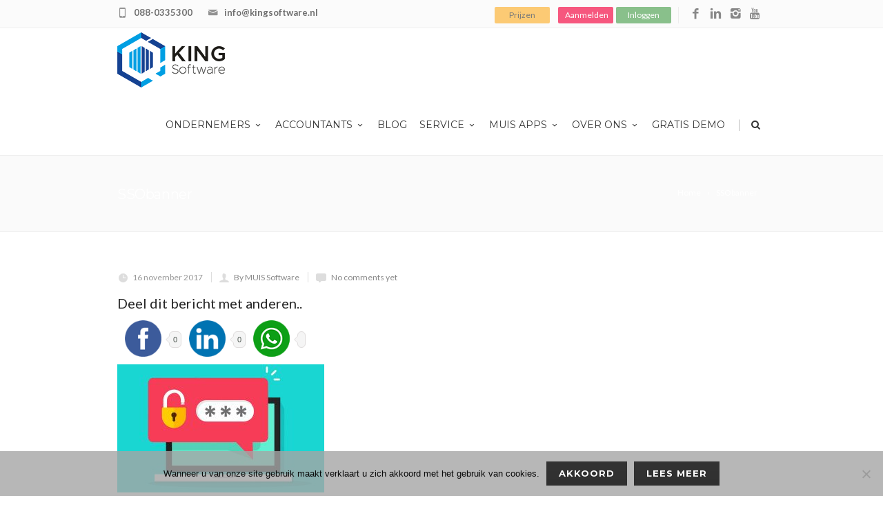

--- FILE ---
content_type: text/html; charset=UTF-8
request_url: https://www.muis.nl/blog/waarom-single-sign-on/attachment/ssobanner/
body_size: 23164
content:
<!DOCTYPE html>
<!--[if IE 7]>
<html class="ie ie7" lang="nl">
<![endif]-->
<!--[if IE 8]>
<html class="ie ie8" lang="nl">
<![endif]-->
<!--[if !(IE 7) | !(IE 8)  ]><!-->
<html lang="nl">
<!--<![endif]-->
<head>

	<!-- Basic Page Needs
  ================================================== -->
	<meta charset="UTF-8">

	<!-- Mobile Specific Metas
	================================================== -->
			<meta name="viewport" content="width=device-width, initial-scale=1, maximum-scale=1">
		
	
		

	<meta name='robots' content='noindex, nofollow' />

<!-- Google Tag Manager for WordPress by gtm4wp.com -->
<script data-cfasync="false" data-pagespeed-no-defer>
	var gtm4wp_datalayer_name = "dataLayer";
	var dataLayer = dataLayer || [];
</script>
<!-- End Google Tag Manager for WordPress by gtm4wp.com -->
	<!-- This site is optimized with the Yoast SEO plugin v20.6 - https://yoast.com/wordpress/plugins/seo/ -->
	<title>SSObanner - iMUIS Online</title>
	<meta property="og:locale" content="nl_NL" />
	<meta property="og:type" content="article" />
	<meta property="og:title" content="SSObanner - iMUIS Online" />
	<meta property="og:description" content="Deel dit bericht met anderen..Facebook0Linkedin0Whatsapp Deel dit bericht met anderen..Facebook0Linkedin0Whatsapp" />
	<meta property="og:url" content="https://www.muis.nl/blog/waarom-single-sign-on/attachment/ssobanner/" />
	<meta property="og:site_name" content="iMUIS Online" />
	<meta property="article:publisher" content="https://www.facebook.com/KINGSoftware.nl" />
	<meta property="article:modified_time" content="2017-11-16T15:03:57+00:00" />
	<meta property="og:image" content="https://www.muis.nl/blog/waarom-single-sign-on/attachment/ssobanner" />
	<meta property="og:image:width" content="900" />
	<meta property="og:image:height" content="558" />
	<meta property="og:image:type" content="image/jpeg" />
	<meta name="twitter:card" content="summary_large_image" />
	<script type="application/ld+json" class="yoast-schema-graph">{"@context":"https://schema.org","@graph":[{"@type":"WebPage","@id":"https://www.muis.nl/blog/waarom-single-sign-on/attachment/ssobanner/","url":"https://www.muis.nl/blog/waarom-single-sign-on/attachment/ssobanner/","name":"SSObanner - iMUIS Online","isPartOf":{"@id":"https://www.muis.nl/#website"},"primaryImageOfPage":{"@id":"https://www.muis.nl/blog/waarom-single-sign-on/attachment/ssobanner/#primaryimage"},"image":{"@id":"https://www.muis.nl/blog/waarom-single-sign-on/attachment/ssobanner/#primaryimage"},"thumbnailUrl":"https://www.muis.nl/wp-content/uploads/SSObanner.jpg","datePublished":"2017-11-16T15:03:14+00:00","dateModified":"2017-11-16T15:03:57+00:00","breadcrumb":{"@id":"https://www.muis.nl/blog/waarom-single-sign-on/attachment/ssobanner/#breadcrumb"},"inLanguage":"nl","potentialAction":[{"@type":"ReadAction","target":["https://www.muis.nl/blog/waarom-single-sign-on/attachment/ssobanner/"]}]},{"@type":"ImageObject","inLanguage":"nl","@id":"https://www.muis.nl/blog/waarom-single-sign-on/attachment/ssobanner/#primaryimage","url":"https://www.muis.nl/wp-content/uploads/SSObanner.jpg","contentUrl":"https://www.muis.nl/wp-content/uploads/SSObanner.jpg","width":900,"height":558,"caption":"single sign on"},{"@type":"BreadcrumbList","@id":"https://www.muis.nl/blog/waarom-single-sign-on/attachment/ssobanner/#breadcrumb","itemListElement":[{"@type":"ListItem","position":1,"name":"Home","item":"https://www.muis.nl/"},{"@type":"ListItem","position":2,"name":"Is jouw wachtwoordbeleid op orde? Waarom Single Sign On (SSO)?","item":"https://www.muis.nl/blog/waarom-single-sign-on/"},{"@type":"ListItem","position":3,"name":"SSObanner"}]},{"@type":"WebSite","@id":"https://www.muis.nl/#website","url":"https://www.muis.nl/","name":"iMUIS Online","description":"Je administratie in de cloud","potentialAction":[{"@type":"SearchAction","target":{"@type":"EntryPoint","urlTemplate":"https://www.muis.nl/?s={search_term_string}"},"query-input":"required name=search_term_string"}],"inLanguage":"nl"}]}</script>
	<!-- / Yoast SEO plugin. -->


<link rel='dns-prefetch' href='//www.muis.nl' />
<link rel='dns-prefetch' href='//ws.sharethis.com' />
<link rel='dns-prefetch' href='//fonts.googleapis.com' />
<link rel='dns-prefetch' href='//s.w.org' />
<link rel="alternate" type="application/rss+xml" title="iMUIS Online &raquo; Feed" href="https://www.muis.nl/feed/" />
<link rel="alternate" type="application/rss+xml" title="iMUIS Online &raquo; Reactiesfeed" href="https://www.muis.nl/comments/feed/" />
<link rel="alternate" type="application/rss+xml" title="iMUIS Online &raquo; SSObanner Reactiesfeed" href="https://www.muis.nl/blog/waarom-single-sign-on/attachment/ssobanner/feed/" />
		<!-- This site uses the Google Analytics by ExactMetrics plugin v8.11.1 - Using Analytics tracking - https://www.exactmetrics.com/ -->
		<!-- Opmerking: ExactMetrics is momenteel niet geconfigureerd op deze site. De site eigenaar moet authenticeren met Google Analytics in de ExactMetrics instellingen scherm. -->
					<!-- No tracking code set -->
				<!-- / Google Analytics by ExactMetrics -->
				<!-- This site uses the Google Analytics by MonsterInsights plugin v9.11.0 - Using Analytics tracking - https://www.monsterinsights.com/ -->
		<!-- Opmerking: MonsterInsights is momenteel niet geconfigureerd op deze site. De site eigenaar moet authenticeren met Google Analytics in de MonsterInsights instellingen scherm. -->
					<!-- No tracking code set -->
				<!-- / Google Analytics by MonsterInsights -->
		<script type="text/javascript">
window._wpemojiSettings = {"baseUrl":"https:\/\/s.w.org\/images\/core\/emoji\/14.0.0\/72x72\/","ext":".png","svgUrl":"https:\/\/s.w.org\/images\/core\/emoji\/14.0.0\/svg\/","svgExt":".svg","source":{"concatemoji":"https:\/\/www.muis.nl\/wp-includes\/js\/wp-emoji-release.min.js?ver=d1116f0cb8cd9c25470dc817e3def499"}};
/*! This file is auto-generated */
!function(e,a,t){var n,r,o,i=a.createElement("canvas"),p=i.getContext&&i.getContext("2d");function s(e,t){var a=String.fromCharCode,e=(p.clearRect(0,0,i.width,i.height),p.fillText(a.apply(this,e),0,0),i.toDataURL());return p.clearRect(0,0,i.width,i.height),p.fillText(a.apply(this,t),0,0),e===i.toDataURL()}function c(e){var t=a.createElement("script");t.src=e,t.defer=t.type="text/javascript",a.getElementsByTagName("head")[0].appendChild(t)}for(o=Array("flag","emoji"),t.supports={everything:!0,everythingExceptFlag:!0},r=0;r<o.length;r++)t.supports[o[r]]=function(e){if(!p||!p.fillText)return!1;switch(p.textBaseline="top",p.font="600 32px Arial",e){case"flag":return s([127987,65039,8205,9895,65039],[127987,65039,8203,9895,65039])?!1:!s([55356,56826,55356,56819],[55356,56826,8203,55356,56819])&&!s([55356,57332,56128,56423,56128,56418,56128,56421,56128,56430,56128,56423,56128,56447],[55356,57332,8203,56128,56423,8203,56128,56418,8203,56128,56421,8203,56128,56430,8203,56128,56423,8203,56128,56447]);case"emoji":return!s([129777,127995,8205,129778,127999],[129777,127995,8203,129778,127999])}return!1}(o[r]),t.supports.everything=t.supports.everything&&t.supports[o[r]],"flag"!==o[r]&&(t.supports.everythingExceptFlag=t.supports.everythingExceptFlag&&t.supports[o[r]]);t.supports.everythingExceptFlag=t.supports.everythingExceptFlag&&!t.supports.flag,t.DOMReady=!1,t.readyCallback=function(){t.DOMReady=!0},t.supports.everything||(n=function(){t.readyCallback()},a.addEventListener?(a.addEventListener("DOMContentLoaded",n,!1),e.addEventListener("load",n,!1)):(e.attachEvent("onload",n),a.attachEvent("onreadystatechange",function(){"complete"===a.readyState&&t.readyCallback()})),(e=t.source||{}).concatemoji?c(e.concatemoji):e.wpemoji&&e.twemoji&&(c(e.twemoji),c(e.wpemoji)))}(window,document,window._wpemojiSettings);
</script>
<style type="text/css">
img.wp-smiley,
img.emoji {
	display: inline !important;
	border: none !important;
	box-shadow: none !important;
	height: 1em !important;
	width: 1em !important;
	margin: 0 0.07em !important;
	vertical-align: -0.1em !important;
	background: none !important;
	padding: 0 !important;
}
</style>
	<link crossorigin="anonymous" rel='stylesheet' id='ot-google-fonts-css'  href='//fonts.googleapis.com/css?family=Open+Sans:regular,600' type='text/css' media='all' />
<link rel='stylesheet' id='wp-block-library-css'  href='https://www.muis.nl/wp-includes/css/dist/block-library/style.min.css?ver=d1116f0cb8cd9c25470dc817e3def499' type='text/css' media='all' />
<link rel='stylesheet' id='wc-blocks-vendors-style-css'  href='https://www.muis.nl/wp-content/plugins/woocommerce/packages/woocommerce-blocks/build/wc-blocks-vendors-style.css?ver=10.0.6' type='text/css' media='all' />
<link rel='stylesheet' id='wc-blocks-style-css'  href='https://www.muis.nl/wp-content/plugins/woocommerce/packages/woocommerce-blocks/build/wc-blocks-style.css?ver=10.0.6' type='text/css' media='all' />
<style id='global-styles-inline-css' type='text/css'>
body{--wp--preset--color--black: #000000;--wp--preset--color--cyan-bluish-gray: #abb8c3;--wp--preset--color--white: #ffffff;--wp--preset--color--pale-pink: #f78da7;--wp--preset--color--vivid-red: #cf2e2e;--wp--preset--color--luminous-vivid-orange: #ff6900;--wp--preset--color--luminous-vivid-amber: #fcb900;--wp--preset--color--light-green-cyan: #7bdcb5;--wp--preset--color--vivid-green-cyan: #00d084;--wp--preset--color--pale-cyan-blue: #8ed1fc;--wp--preset--color--vivid-cyan-blue: #0693e3;--wp--preset--color--vivid-purple: #9b51e0;--wp--preset--gradient--vivid-cyan-blue-to-vivid-purple: linear-gradient(135deg,rgba(6,147,227,1) 0%,rgb(155,81,224) 100%);--wp--preset--gradient--light-green-cyan-to-vivid-green-cyan: linear-gradient(135deg,rgb(122,220,180) 0%,rgb(0,208,130) 100%);--wp--preset--gradient--luminous-vivid-amber-to-luminous-vivid-orange: linear-gradient(135deg,rgba(252,185,0,1) 0%,rgba(255,105,0,1) 100%);--wp--preset--gradient--luminous-vivid-orange-to-vivid-red: linear-gradient(135deg,rgba(255,105,0,1) 0%,rgb(207,46,46) 100%);--wp--preset--gradient--very-light-gray-to-cyan-bluish-gray: linear-gradient(135deg,rgb(238,238,238) 0%,rgb(169,184,195) 100%);--wp--preset--gradient--cool-to-warm-spectrum: linear-gradient(135deg,rgb(74,234,220) 0%,rgb(151,120,209) 20%,rgb(207,42,186) 40%,rgb(238,44,130) 60%,rgb(251,105,98) 80%,rgb(254,248,76) 100%);--wp--preset--gradient--blush-light-purple: linear-gradient(135deg,rgb(255,206,236) 0%,rgb(152,150,240) 100%);--wp--preset--gradient--blush-bordeaux: linear-gradient(135deg,rgb(254,205,165) 0%,rgb(254,45,45) 50%,rgb(107,0,62) 100%);--wp--preset--gradient--luminous-dusk: linear-gradient(135deg,rgb(255,203,112) 0%,rgb(199,81,192) 50%,rgb(65,88,208) 100%);--wp--preset--gradient--pale-ocean: linear-gradient(135deg,rgb(255,245,203) 0%,rgb(182,227,212) 50%,rgb(51,167,181) 100%);--wp--preset--gradient--electric-grass: linear-gradient(135deg,rgb(202,248,128) 0%,rgb(113,206,126) 100%);--wp--preset--gradient--midnight: linear-gradient(135deg,rgb(2,3,129) 0%,rgb(40,116,252) 100%);--wp--preset--duotone--dark-grayscale: url('#wp-duotone-dark-grayscale');--wp--preset--duotone--grayscale: url('#wp-duotone-grayscale');--wp--preset--duotone--purple-yellow: url('#wp-duotone-purple-yellow');--wp--preset--duotone--blue-red: url('#wp-duotone-blue-red');--wp--preset--duotone--midnight: url('#wp-duotone-midnight');--wp--preset--duotone--magenta-yellow: url('#wp-duotone-magenta-yellow');--wp--preset--duotone--purple-green: url('#wp-duotone-purple-green');--wp--preset--duotone--blue-orange: url('#wp-duotone-blue-orange');--wp--preset--font-size--small: 13px;--wp--preset--font-size--medium: 20px;--wp--preset--font-size--large: 36px;--wp--preset--font-size--x-large: 42px;}.has-black-color{color: var(--wp--preset--color--black) !important;}.has-cyan-bluish-gray-color{color: var(--wp--preset--color--cyan-bluish-gray) !important;}.has-white-color{color: var(--wp--preset--color--white) !important;}.has-pale-pink-color{color: var(--wp--preset--color--pale-pink) !important;}.has-vivid-red-color{color: var(--wp--preset--color--vivid-red) !important;}.has-luminous-vivid-orange-color{color: var(--wp--preset--color--luminous-vivid-orange) !important;}.has-luminous-vivid-amber-color{color: var(--wp--preset--color--luminous-vivid-amber) !important;}.has-light-green-cyan-color{color: var(--wp--preset--color--light-green-cyan) !important;}.has-vivid-green-cyan-color{color: var(--wp--preset--color--vivid-green-cyan) !important;}.has-pale-cyan-blue-color{color: var(--wp--preset--color--pale-cyan-blue) !important;}.has-vivid-cyan-blue-color{color: var(--wp--preset--color--vivid-cyan-blue) !important;}.has-vivid-purple-color{color: var(--wp--preset--color--vivid-purple) !important;}.has-black-background-color{background-color: var(--wp--preset--color--black) !important;}.has-cyan-bluish-gray-background-color{background-color: var(--wp--preset--color--cyan-bluish-gray) !important;}.has-white-background-color{background-color: var(--wp--preset--color--white) !important;}.has-pale-pink-background-color{background-color: var(--wp--preset--color--pale-pink) !important;}.has-vivid-red-background-color{background-color: var(--wp--preset--color--vivid-red) !important;}.has-luminous-vivid-orange-background-color{background-color: var(--wp--preset--color--luminous-vivid-orange) !important;}.has-luminous-vivid-amber-background-color{background-color: var(--wp--preset--color--luminous-vivid-amber) !important;}.has-light-green-cyan-background-color{background-color: var(--wp--preset--color--light-green-cyan) !important;}.has-vivid-green-cyan-background-color{background-color: var(--wp--preset--color--vivid-green-cyan) !important;}.has-pale-cyan-blue-background-color{background-color: var(--wp--preset--color--pale-cyan-blue) !important;}.has-vivid-cyan-blue-background-color{background-color: var(--wp--preset--color--vivid-cyan-blue) !important;}.has-vivid-purple-background-color{background-color: var(--wp--preset--color--vivid-purple) !important;}.has-black-border-color{border-color: var(--wp--preset--color--black) !important;}.has-cyan-bluish-gray-border-color{border-color: var(--wp--preset--color--cyan-bluish-gray) !important;}.has-white-border-color{border-color: var(--wp--preset--color--white) !important;}.has-pale-pink-border-color{border-color: var(--wp--preset--color--pale-pink) !important;}.has-vivid-red-border-color{border-color: var(--wp--preset--color--vivid-red) !important;}.has-luminous-vivid-orange-border-color{border-color: var(--wp--preset--color--luminous-vivid-orange) !important;}.has-luminous-vivid-amber-border-color{border-color: var(--wp--preset--color--luminous-vivid-amber) !important;}.has-light-green-cyan-border-color{border-color: var(--wp--preset--color--light-green-cyan) !important;}.has-vivid-green-cyan-border-color{border-color: var(--wp--preset--color--vivid-green-cyan) !important;}.has-pale-cyan-blue-border-color{border-color: var(--wp--preset--color--pale-cyan-blue) !important;}.has-vivid-cyan-blue-border-color{border-color: var(--wp--preset--color--vivid-cyan-blue) !important;}.has-vivid-purple-border-color{border-color: var(--wp--preset--color--vivid-purple) !important;}.has-vivid-cyan-blue-to-vivid-purple-gradient-background{background: var(--wp--preset--gradient--vivid-cyan-blue-to-vivid-purple) !important;}.has-light-green-cyan-to-vivid-green-cyan-gradient-background{background: var(--wp--preset--gradient--light-green-cyan-to-vivid-green-cyan) !important;}.has-luminous-vivid-amber-to-luminous-vivid-orange-gradient-background{background: var(--wp--preset--gradient--luminous-vivid-amber-to-luminous-vivid-orange) !important;}.has-luminous-vivid-orange-to-vivid-red-gradient-background{background: var(--wp--preset--gradient--luminous-vivid-orange-to-vivid-red) !important;}.has-very-light-gray-to-cyan-bluish-gray-gradient-background{background: var(--wp--preset--gradient--very-light-gray-to-cyan-bluish-gray) !important;}.has-cool-to-warm-spectrum-gradient-background{background: var(--wp--preset--gradient--cool-to-warm-spectrum) !important;}.has-blush-light-purple-gradient-background{background: var(--wp--preset--gradient--blush-light-purple) !important;}.has-blush-bordeaux-gradient-background{background: var(--wp--preset--gradient--blush-bordeaux) !important;}.has-luminous-dusk-gradient-background{background: var(--wp--preset--gradient--luminous-dusk) !important;}.has-pale-ocean-gradient-background{background: var(--wp--preset--gradient--pale-ocean) !important;}.has-electric-grass-gradient-background{background: var(--wp--preset--gradient--electric-grass) !important;}.has-midnight-gradient-background{background: var(--wp--preset--gradient--midnight) !important;}.has-small-font-size{font-size: var(--wp--preset--font-size--small) !important;}.has-medium-font-size{font-size: var(--wp--preset--font-size--medium) !important;}.has-large-font-size{font-size: var(--wp--preset--font-size--large) !important;}.has-x-large-font-size{font-size: var(--wp--preset--font-size--x-large) !important;}
</style>
<link rel='stylesheet' id='contact-form-7-css'  href='https://www.muis.nl/wp-content/plugins/contact-form-7/includes/css/styles.css?ver=5.7.7' type='text/css' media='all' />
<link rel='stylesheet' id='wpcf7-redirect-script-frontend-css'  href='https://www.muis.nl/wp-content/plugins/wpcf7-redirect/build/assets/frontend-script.css?ver=2c532d7e2be36f6af233' type='text/css' media='all' />
<link rel='stylesheet' id='cookie-notice-front-css'  href='https://www.muis.nl/wp-content/plugins/cookie-notice/css/front.min.css?ver=2.5.11' type='text/css' media='all' />
<link rel='stylesheet' id='rs-plugin-settings-css'  href='https://www.muis.nl/wp-content/plugins/revslider/public/assets/css/settings.css?ver=5.4.8.1' type='text/css' media='all' />
<style id='rs-plugin-settings-inline-css' type='text/css'>
#rs-demo-id {}
</style>
<link rel='stylesheet' id='sswp__public_css-css'  href='https://www.muis.nl/wp-content/plugins/sharpspring-connector/css/public.css?ver=d1116f0cb8cd9c25470dc817e3def499' type='text/css' media='all' />
<link rel='stylesheet' id='woocommerce-layout-css'  href='https://www.muis.nl/wp-content/plugins/woocommerce/assets/css/woocommerce-layout.css?ver=7.7.2' type='text/css' media='all' />
<link rel='stylesheet' id='woocommerce-smallscreen-css'  href='https://www.muis.nl/wp-content/plugins/woocommerce/assets/css/woocommerce-smallscreen.css?ver=7.7.2' type='text/css' media='only screen and (max-width: 768px)' />
<link rel='stylesheet' id='woocommerce-general-css'  href='https://www.muis.nl/wp-content/plugins/woocommerce/assets/css/woocommerce.css?ver=7.7.2' type='text/css' media='all' />
<style id='woocommerce-inline-inline-css' type='text/css'>
.woocommerce form .form-row .required { visibility: visible; }
</style>
<link rel='stylesheet' id='boc-grid-css'  href='https://www.muis.nl/wp-content/themes/fortuna/stylesheets/grid.css?ver=d1116f0cb8cd9c25470dc817e3def499' type='text/css' media='all' />
<link rel='stylesheet' id='boc-icon-css'  href='https://www.muis.nl/wp-content/themes/fortuna/stylesheets/icons.css?ver=d1116f0cb8cd9c25470dc817e3def499' type='text/css' media='all' />
<link rel='stylesheet' id='boc-woo-styles-css'  href='https://www.muis.nl/wp-content/themes/fortuna/stylesheets/woocommerce.css?ver=d1116f0cb8cd9c25470dc817e3def499' type='text/css' media='all' />
<link rel='stylesheet' id='js_composer_front-css'  href='https://www.muis.nl/wp-content/plugins/js_composer/assets/css/js_composer.min.css?ver=8.0.1' type='text/css' media='all' />
<link rel='stylesheet' id='boc-main-styles-css'  href='https://www.muis.nl/wp-content/themes/fortuna-child/style.css?ver=d1116f0cb8cd9c25470dc817e3def499' type='text/css' media='all' />
<link rel='stylesheet' id='boc-animation-styles-css'  href='https://www.muis.nl/wp-content/themes/fortuna/stylesheets/animations.css?ver=d1116f0cb8cd9c25470dc817e3def499' type='text/css' media='all' />
<style id='boc-animation-styles-inline-css' type='text/css'>
/* Global Background */
body { background: #ffffff no-repeat fixed center center ;
background-size: cover;}/* Page Heading Background */
.page_title_bgr .full_container_page_title { 
							background: ;
background-size: cover;}/* Page Heading Text Color - White */
.page_heading h1,
					 .breadcrumb a{ 
						color: #fff;
					}
				#menu > ul > li ul > li > a {
					font-family: 'Open Sans', Montserrat, Arial, Helvetica, sans-serif;
				}

				#menu > ul > li ul > li > a {
					text-transform: none;
				}

				#menu > ul > li ul > li > a {
					letter-spacing: -0.01em;
				}

				h1, h2, h3, h4, h5, h6, .title, .heading_font, .counter-digit, .htabs a, .woocommerce-page div.product .woocommerce-tabs ul.tabs li {
					font-weight: inherit;
				}

				h1, h2, h3, h4, h5, h6, .title, .heading_font, .counter-digit, .htabs a, .woocommerce-page div.product .woocommerce-tabs ul.tabs li {
					text-transform: inherit;
				}

				body {
					font-size: 17px;
				}

				.button, a.button, button, input[type='submit'], input[type='reset'], input[type='button'] {
					text-transform: uppercase;
				}

				.button, a.button, button, input[type='submit'], input[type='reset'], input[type='button'] {
					font-weight: bold;
				}

				.button, a.button, button, input[type='submit'], input[type='reset'], input[type='button'] {
					letter-spacing: 0.08em;
				}

				#header { 
					position: relative;
					-webkit-transition: 0;
					-moz-transition: 0;
					-ms-transition: 0;
					-o-transition: 0;
					transition: 0;
				}
	
				#menu > ul > li.megamenu  > div > ul.sub-menu > li{ 
					border-left: none!important; 
				}
			
				.custom_menu_1 #menu > ul > li div { border-top: 2px solid #009ee0; }

				.custom_menu_2 #menu > ul > li div { border-top: 2px solid #009ee0; }

				.custom_menu_3 #menu > ul > li div { border-top: 2px solid #009ee0;}
				.custom_menu_3 #menu > ul > li ul > li > a:hover { background-color: #009ee0;}

				.custom_menu_4 #menu > ul > li div { border-top: 2px solid #009ee0;}			
				.custom_menu_4 #menu > ul > li ul > li > a:hover { background-color: #009ee0;}
				
				.custom_menu_5 #menu > ul > li ul > li > a:hover { background-color: #009ee0;}
				.custom_menu_5 #menu > ul > li:hover > a { border-top: 2px solid #009ee0;}

				.custom_menu_6 #menu > ul > li ul > li > a:hover { background-color: #009ee0;}
				.custom_menu_6 #menu > ul > li:not(.boc_nav_button):hover > a { border-top: 2px solid #009ee0;}
				
				a:hover, a:focus,
				.post_content a:not(.button), 
				.post_content a:not(.button):visited,
				.post_content .wpb_widgetised_column a:not(.button):hover {	color: #009ee0; }
				
				.post_content .wpb_widgetised_column .side_bar_menu a:not(.button):hover { color: #333; }
				
				.boc_preloader_icon:before { border-color: #009ee0 rgba(0,0,0,0) rgba(0,0,0,0); }
				
				.dark_links a:hover, .white_links a:hover, .dark_links a:hover h2, .dark_links a:hover h3 { color: #009ee0 !important; }
				
				.side_icon_box h3 a:hover, 
				.post_content .team_block h4 a:hover,
				.team_block .team_icons a:hover{ color:#009ee0; }

				.button:hover,a:hover.button,button:hover,input[type="submit"]:hover,input[type="reset"]:hover,	input[type="button"]:hover, .btn_theme_color, a.btn_theme_color { color: #fff; background-color:#009ee0;}
				input.btn_theme_color, a.btn_theme_color, .btn_theme_color { color: #fff; background-color:#009ee0;}
				.btn_theme_color:hover, input.btn_theme_color:hover, a:hover.btn_theme_color { color: #fff; background-color: #444444;}
				
				input.btn_theme_color.btn_outline, a.btn_theme_color.btn_outline, .btn_theme_color.btn_outline {
					color: #009ee0 !important;
					border: 2px solid #009ee0;
				}
				input.btn_theme_color.btn_outline:hover, a.btn_theme_color.btn_outline:hover, .btn_theme_color.btn_outline:hover{
					background-color: #009ee0 !important;
				}
				
				#boc_searchform_close:hover { color:#009ee0;}
				
				.section_big_title h1 strong, h1 strong, h2 strong, h3 strong, h4 strong, h5 strong { color:#009ee0;}
				.top_icon_box h3 a:hover { color:#009ee0;}

				.htabs a.selected  { border-top: 2px solid #009ee0;}
				.resp-vtabs .resp-tabs-list li.resp-tab-active { border-left: 2px solid #009ee0;}
				.minimal_style.horizontal .resp-tabs-list li.resp-tab-active,
				.minimal_style.resp-vtabs .resp-tabs-list li.resp-tab-active { background: #009ee0;}
				
				#s:focus {	border: 1px solid #009ee0;}
				
				.breadcrumb a:hover{ color: #009ee0;}

				.tagcloud a:hover { background-color: #009ee0;}
				.month { background-color: #009ee0;}
				.small_month  { background-color: #009ee0;}

				.post_meta a:hover{ color: #009ee0;}
				
				.horizontal .resp-tabs-list li.resp-tab-active { border-top: 2px solid #009ee0;}
				.resp-vtabs li.resp-tab-active { border-left: 2px solid #009ee0; }

				#portfolio_filter { background-color: #009ee0;}
				#portfolio_filter ul li div:hover { background-color: #009ee0;}
				.portfolio_inline_filter ul li div:hover { background-color: #009ee0;}

				.counter-digit { color: #009ee0;}

				.tp-caption a:not(.button):hover { color: #009ee0;}

				.more-link1:before { color: #009ee0;}
				.more-link2:before { background: #009ee0;}

				.image_featured_text .pos { color: #009ee0;}

				.side_icon_box .icon_feat i.icon { color: #009ee0;}
				.side_icon_box .icon_feat.icon_solid { background-color: #009ee0; }
				
				.boc_list_item .li_icon i.icon { color: #009ee0;}
				.boc_list_item .li_icon.icon_solid { background: #009ee0; }

				.top_icon_box.type1 .icon_holder .icon_bgr { background-color: #009ee0; }
				.top_icon_box.type1:hover .icon_holder .icon_bgr { border: 2px solid #009ee0; }
				.top_icon_box.type1 .icon_holder .icon_bgr:after,
				.top_icon_box.type1:hover .icon_holder .icon_bgr:after { border: 2px solid #009ee0; }
				.top_icon_box.type1:hover .icon_holder i { color: #009ee0;}

				.top_icon_box.type2 .icon_holder .icon_bgr { background-color: #009ee0; }
				.top_icon_box.type2:hover .icon_holder .icon_bgr { background-color: #fff; }
				.top_icon_box.type2:hover .icon_holder i { color: #009ee0;}

				.top_icon_box.type3 .icon_holder .icon_bgr:after { border: 2px solid #009ee0; }
				.top_icon_box.type3:hover .icon_holder .icon_bgr { background-color: #009ee0; }
				.top_icon_box.type3:hover .icon_holder .icon_bgr:after { border: 2px solid #009ee0; }
				.top_icon_box.type3 .icon_holder i { color: #009ee0;}
				.top_icon_box.type3:hover .icon_holder i { color: #fff; }

				.top_icon_box.type4:hover .icon_holder .icon_bgr { border: 2px solid #009ee0; }
				.top_icon_box.type4:hover .icon_holder .icon_bgr:after { border: 3px solid #009ee0; }
				.top_icon_box.type4 .icon_holder i{ color: #009ee0; }
				.top_icon_box.type4:hover .icon_holder i { color:  #009ee0; }

				.top_icon_box.type5 .icon_holder i{ color: #009ee0; }
				.top_icon_box.type5:hover .icon_holder i { color: #009ee0; }

				a .pic_info.type11 .plus_overlay { border-bottom: 50px solid rgba(0,158, 224, 0.8); }
				a:hover .pic_info.type11 .plus_overlay { border-bottom: 1000px solid rgba(0,158, 224, 0.8);}
				
				a .pic_info.type12 .img_overlay_icon,
				a:hover .pic_info.type12 .img_overlay_icon { background: rgba(0,158, 224, 0.8);}
				
				h2.title strong {  color: #009ee0;}
				ul.theme_color_ul li:before { color: #009ee0; }

				.custom_slides.nav_design_1 .cs_nav_item.active .cs_nav_icon i.icon{ color: #009ee0;}
				.custom_slides.nav_style_1.nav_design_1 .cs_nav_item:hover .cs_nav_icon i.icon,
				.custom_slides.nav_style_1.nav_design_2 .cs_nav_item:hover .cs_nav_icon i.icon { color: #009ee0;}
				.custom_slides.nav_design_2 .cs_nav_item.active .cs_nav_icon { background: #009ee0;}
				.cs_nav_item.has_no_text:hover .cs_nav_icon i.icon { color: #009ee0;}
				.custom_slides.nav_style_2 .cs_txt { color: #009ee0;}
				
				.acc_control, .active_acc .acc_control,
				.acc_holder.with_bgr .active_acc .acc_control { background-color: #009ee0;}

				.text_box.left_border {	border-left: 3px solid #009ee0; }

				.owl-theme .owl-controls .owl-nav div { background: #009ee0;}
				.owl-theme .owl-dots .owl-dot.active span { background: #009ee0;}
				.img_slider.owl-theme .owl-controls .owl-nav div:not(.disabled):hover { background: #009ee0;}		

				.testimonial_style_big.owl-theme .owl-controls .owl-nav div:hover,
				.posts_carousel_holder.owl_side_arrows .owl-theme .owl-controls .owl-nav div:hover, 
				.img_carousel_holder.owl_side_arrows .owl-theme .owl-controls .owl-nav div:hover,
				.content_slides_arrowed.owl-theme .owl-controls .owl-nav div:hover,
				.portfolio_carousel_holder.owl_side_arrows .owl-theme .owl-controls .owl-nav div:hover	{ color: #009ee0;}
				
				.boc_text_slider_word, .boc_text_slider_word_start { background: #009ee0; }

				.post_item_block.boxed .pic { border-bottom: 3px solid #009ee0; }

				.team_block .team_desc { color: #009ee0;}

				.bar_graph span, .bar_graph.thin_style span { background-color: #009ee0; }

				.pagination .links a:hover{ background-color: #009ee0;}
				.hilite{ background: #009ee0;}
				.price_column.price_column_featured ul li.price_column_title{ background: #009ee0;}

				blockquote{ border-left: 3px solid #009ee0; }
				.text_box.left_border { border-left: 3px solid #009ee0; }

				.fortuna_table tr:hover td { background: rgba(0,158, 224, 0.08);}

				.header_cart ul.cart_list li a, .header_cart ul.product_list_widget li a { color: #009ee0;}
				.header_cart .cart-notification { background-color: #009ee0;}
				.header_cart .cart-notification:after { border-bottom-color: #009ee0;}
				
				.woocommerce .product_meta a { color: #009ee0;}
				
				.woocommerce a.button, .woocommerce button.button, .woocommerce input.button, .woocommerce #respond input#submit, .woocommerce #content input.button, .woocommerce-page a.button, .woocommerce-page button.button, .woocommerce-page input.button, .woocommerce-page #respond input#submit, .woocommerce-page #content input.button { background-color: #009ee0!important; }
				.header_cart .cart-wrap	{ background-color: #009ee0; }
				.header_cart .cart-wrap:before { border-color: transparent #009ee0 transparent; }
				.woocommerce .widget_price_filter .ui-slider .ui-slider-range, .woocommerce-page .widget_price_filter .ui-slider .ui-slider-range{ background-color: #009ee0 !important;}

				.woocommerce nav.woocommerce-pagination ul li a:hover, .woocommerce nav.woocommerce-pagination ul li a:focus, .woocommerce #content nav.woocommerce-pagination ul li a:hover, .woocommerce #content nav.woocommerce-pagination ul li a:focus, .woocommerce-page nav.woocommerce-pagination ul li a:hover, .woocommerce-page nav.woocommerce-pagination ul li a:focus, .woocommerce-page #content nav.woocommerce-pagination ul li a:hover, .woocommerce-page #content nav.woocommerce-pagination ul li a:focus{ background-color: #009ee0 !important;}
				
				.info h2{ background-color: #009ee0;}
				#footer a:hover { color: #009ee0;}
				
				
				
				a .pic_info.type1 .plus_overlay {	border-bottom: 50px solid rgba(0,158, 224, 0.8);}
				a:hover .pic_info.type1 .plus_overlay { border-bottom: 1000px solid rgba(0,158, 224, 0.8); }
				
				a .pic_info.type2 .plus_overlay { border-bottom: 50px solid rgba(0,158, 224, 0.75); }
				a:hover .pic_info.type2 .plus_overlay {	border-bottom: 860px solid rgba(0,158, 224, 0.8);}
				
				a .pic_info.type3  .img_overlay_icon {	background: rgba(0,158, 224, 0.8); }
				a:hover .pic_info.type3 .img_overlay_icon {	background: rgba(0,158, 224, 0.8);}
				
				a .pic_info.type4 .img_overlay_icon { border-bottom: 2px solid rgba(0,158, 224, 0.9);}
				
				a:hover .pic_info.type5 .info_overlay {	background: #009ee0;}
				
				.pic_info.type6 .info_overlay {	background: #009ee0;}
				a .pic_info.type6 .plus_overlay { border-bottom: 50px solid #009ee0; }
				
				.pic_info.type7 .info_overlay {	background: rgba(0,158, 224, 0.85);}				

				@media only screen and (max-width: 768px) {
					.cs_nav .cs_nav_item.active { background: #009ee0 !important;}
				}
			
</style>
<link rel='stylesheet' id='boc-responsive-style-css'  href='https://www.muis.nl/wp-content/themes/fortuna/stylesheets/grid_responsive.css?ver=d1116f0cb8cd9c25470dc817e3def499' type='text/css' media='all' />
<link crossorigin="anonymous" rel='stylesheet' id='boc-fonts-css'  href='//fonts.googleapis.com/css?family=Lato%3A300%2C400%2C700%2C400italic%7CMontserrat%3A400%2C500%2C600%2C700&#038;ver=1.0.0' type='text/css' media='all' />
<link rel='stylesheet' id='jvcf7_client_css-css'  href='https://www.muis.nl/wp-content/plugins/jquery-validation-for-contact-form-7/includes/assets/css/jvcf7_client.css?ver=5.4.2' type='text/css' media='all' />
<link rel='stylesheet' id='yith_wcas_frontend-css'  href='https://www.muis.nl/wp-content/plugins/yith-woocommerce-ajax-search/assets/css/yith_wcas_ajax_search.css?ver=1.32.0' type='text/css' media='all' />
<link rel='stylesheet' id='simple-share-buttons-adder-ssba-css'  href='https://www.muis.nl/wp-content/plugins/simple-share-buttons-adder/css/ssba.css?ver=1738663856' type='text/css' media='all' />
<style id='simple-share-buttons-adder-ssba-inline-css' type='text/css'>
	.ssba {
									
									
									
									
								}
								.ssba img
								{
									width: 53px !important;
									padding: 11px;
									border:  0;
									box-shadow: none !important;
									display: inline !important;
									vertical-align: middle;
									box-sizing: unset;
								}

								.ssba-classic-2 .ssbp-text {
									display: none!important;
								}

								.ssba .fb-save
								{
								padding: 11px;
								line-height: 48px; }
								.ssba, .ssba a
								{
									text-decoration:none;
									background: none;
									
									font-size: 20px;
									
									font-weight: normal;
								}
								 .ssba_sharecount:after, .ssba_sharecount:before {
									right: 100%;
									border: solid transparent;
									content: " ";
									height: 0;
									width: 0;
									position: absolute;
									pointer-events: none;
								}
								.ssba_sharecount:after {
									border-color: rgba(224, 221, 221, 0);
									border-right-color: #f5f5f5;
									border-width: 5px;
									top: 50%;
									margin-top: -5px;
								}
								.ssba_sharecount:before {
									border-color: rgba(85, 94, 88, 0);
									border-right-color: #e0dddd;
									border-width: 6px;
									top: 50%;
									margin-top: -6px;
								}
								.ssba_sharecount {
									font: 11px Arial, Helvetica, sans-serif;

									padding: 5px;
									-khtml-border-radius: 6px;
									-o-border-radius: 6px;
									-webkit-border-radius: 6px;
									-moz-border-radius: 6px;
									border-radius: 6px;
									position: relative;
									border: 1px solid #e0dddd;color: #555e58;
										background: #f5f5f5;
									}
									.ssba_sharecount:after {
										border-right-color: #f5f5f5;
									}

			   #ssba-bar-2 .ssbp-bar-list {
					max-width: 48px !important;;
			   }
			   #ssba-bar-2 .ssbp-bar-list li a {height: 48px !important; width: 48px !important; 
				}
				#ssba-bar-2 .ssbp-bar-list li a:hover {
				}

				#ssba-bar-2 .ssbp-bar-list li a svg,
				 #ssba-bar-2 .ssbp-bar-list li a svg path, .ssbp-bar-list li a.ssbp-surfingbird span:not(.color-icon) svg polygon {line-height: 48px !important;; font-size: 18px;}
				#ssba-bar-2 .ssbp-bar-list li a:hover svg,
				 #ssba-bar-2 .ssbp-bar-list li a:hover svg path, .ssbp-bar-list li a.ssbp-surfingbird span:not(.color-icon) svg polygon {}
				#ssba-bar-2 .ssbp-bar-list li {
				margin: 0px 0!important;
				}@media only screen and ( max-width: 750px ) {
				#ssba-bar-2 {
				display: block;
				}
			}
</style>
<script type='text/javascript' src='https://www.muis.nl/wp-includes/js/jquery/jquery.min.js?ver=3.6.0' id='jquery-core-js'></script>
<script type='text/javascript' src='https://www.muis.nl/wp-includes/js/jquery/jquery-migrate.min.js?ver=3.3.2' id='jquery-migrate-js'></script>
<script type='text/javascript' src='https://www.muis.nl/wp-content/plugins/revslider/public/assets/js/jquery.themepunch.tools.min.js?ver=5.4.8.1' id='tp-tools-js'></script>
<script type='text/javascript' src='https://www.muis.nl/wp-content/plugins/revslider/public/assets/js/jquery.themepunch.revolution.min.js?ver=5.4.8.1' id='revmin-js'></script>
<script id='st_insights_js' type='text/javascript' src='https://ws.sharethis.com/button/st_insights.js?publisher=4d48b7c5-0ae3-43d4-bfbe-3ff8c17a8ae6&#038;product=simpleshare&#038;ver=8.5.2' id='ssba-sharethis-js'></script>
<script type='text/javascript' src='https://www.muis.nl/wp-content/plugins/woocommerce/assets/js/jquery-blockui/jquery.blockUI.min.js?ver=2.7.0-wc.7.7.2' id='jquery-blockui-js'></script>
<script type='text/javascript' id='wc-add-to-cart-js-extra'>
/* <![CDATA[ */
var wc_add_to_cart_params = {"ajax_url":"\/wp-admin\/admin-ajax.php","wc_ajax_url":"\/?wc-ajax=%%endpoint%%","i18n_view_cart":"Bekijk winkelwagen","cart_url":"https:\/\/www.muis.nl\/?page_id=13","is_cart":"","cart_redirect_after_add":"no"};
/* ]]> */
</script>
<script type='text/javascript' src='https://www.muis.nl/wp-content/plugins/woocommerce/assets/js/frontend/add-to-cart.min.js?ver=7.7.2' id='wc-add-to-cart-js'></script>
<script type='text/javascript' src='https://www.muis.nl/wp-content/plugins/js_composer/assets/js/vendors/woocommerce-add-to-cart.js?ver=8.0.1' id='vc_woocommerce-add-to-cart-js-js'></script>
<script type='text/javascript' src='https://www.muis.nl/wp-content/themes/fortuna/js/libs.min.js?ver=d1116f0cb8cd9c25470dc817e3def499' id='fortuna.lib-js'></script>
<script type='text/javascript' id='fortuna.common-js-extra'>
/* <![CDATA[ */
var bocJSParams = {"boc_is_mobile_device":"","boc_theme_url":"https:\/\/www.muis.nl\/wp-content\/themes\/fortuna","boc_woo_lightbox_enabled":"1","header_height":"92","sticky_header":"0","submenu_arrow_effect":"0","mm_bordered_columns":"0","transparent_header":"0","fixed_footer":"1","boc_submenu_animation_effect":"sub_fade_in"};
/* ]]> */
</script>
<script type='text/javascript' src='https://www.muis.nl/wp-content/themes/fortuna/js/common.js?ver=d1116f0cb8cd9c25470dc817e3def499' id='fortuna.common-js'></script>
<script id='st_insights_js' type='text/javascript' src='https://ws.sharethis.com/button/st_insights.js?publisher=eba0f3ba-f9ab-408c-bc68-c28af5afe749&#038;product=feather&#038;ver=1714990698' id='feather-sharethis-js'></script>
<script></script><link rel="https://api.w.org/" href="https://www.muis.nl/wp-json/" /><link rel="alternate" type="application/json" href="https://www.muis.nl/wp-json/wp/v2/media/34599" /><link rel="EditURI" type="application/rsd+xml" title="RSD" href="https://www.muis.nl/xmlrpc.php?rsd" />
<link rel="wlwmanifest" type="application/wlwmanifest+xml" href="https://www.muis.nl/wp-includes/wlwmanifest.xml" /> 
<link rel='shortlink' href='https://www.muis.nl/?p=34599' />
<link rel="alternate" type="application/json+oembed" href="https://www.muis.nl/wp-json/oembed/1.0/embed?url=https%3A%2F%2Fwww.muis.nl%2Fblog%2Fwaarom-single-sign-on%2Fattachment%2Fssobanner%2F" />
<link rel="alternate" type="text/xml+oembed" href="https://www.muis.nl/wp-json/oembed/1.0/embed?url=https%3A%2F%2Fwww.muis.nl%2Fblog%2Fwaarom-single-sign-on%2Fattachment%2Fssobanner%2F&#038;format=xml" />
<!-- start Simple Custom CSS and JS -->
<style type="text/css">
.wpcf7-validates-as-required.required{
    font-weight: inherit !important;
    color: inherit !important;
}</style>
<!-- end Simple Custom CSS and JS -->
<!-- start Simple Custom CSS and JS -->
<style type="text/css">
/* Add your CSS code here.
                     
.menukleur {
    color: #F51149;
}

For brushing up on your CSS knowledge, check out http://www.w3schools.com/css/css_syntax.asp

End of comment */ 

</style>
<!-- end Simple Custom CSS and JS -->
<!-- start Simple Custom CSS and JS -->
<script type="text/javascript">
var clickteller = 0,
    dragging = !1;
setTimeout(function() 
{  
  	//pagina registeren-partner, blokkerende pointer-events:none weghalen en onnodige tilt element weghalen
  	// ik weet niet waar dit vandaan komt
  	if(document.getElementById('post-30150') != null && document.getElementById('post-30150') != undefined)
    {
      	setTimeout(function() 
        {	 
          if(document.getElementsByClassName('row_tilting_bgr_img_wrapper').length > 0)
          {
            jQuery(".row_tilting_bgr_img_wrapper").remove();
            jQuery(".post_content .center")[0].style.removeProperty('pointer-events');
            //wpb_column 
            jQuery(".post_content .center .wpb_column").each(function(){
                this.style.removeProperty('pointer-events');
            });
          }	
        },300);
    }
  
  if(document.getElementsByClassName('widget_product_search').length > 0)
  {
   document.title = "MUIS Apps"; 
  }
    
  var div = null;
  //printen op de home pagina, elementen met de class vc_hidden-sm worden niet getoond op de print voorbeeld
  if (window.matchMedia) 
  {
        var mediaQueryList = window.matchMedia('print');
        mediaQueryList.addListener(function(mql) 
        {
            if (mql.matches) {
                if(document.getElementsByClassName('vc_hidden-sm')[0] != undefined)
                {
                  div = document.getElementsByClassName('vc_hidden-sm')[0];
                  jQuery(div).removeClass('vc_hidden-sm');
                }
            } else {
                if(div.className.indexOf('vc_hidden-sm') == -1)
                {
                  div.className += ' vc_hidden-sm';
                }
            }
        });
  } 
  
  function doOnOrientationChange()
  {
     setTimeout(function(){
    	var headerMenu = document.getElementById('header');
       if(headerMenu != undefined && headerMenu != null)
       {
          if(window.innerWidth > 1000)
          { 
            if(headerMenu.className.indexOf('mobile_force_relative_position') != -1)
            {
                 headerMenu.className = 'has_subheader transparent_header sticky_header';
                 document.getElementById('mobile_menu_toggler').style.opacity = '0';
            }
          }
          else
          {
            if(headerMenu.className.indexOf('mobile_force_relative_position') == -1)
            {
                 headerMenu.className = 'has_subheader sticky_header mobile_force_relative_position';
                 document.getElementById('mobile_menu_toggler').style.opacity = '1';
            } 
          }
       }
     },500);
  }

  window.addEventListener('orientationchange', doOnOrientationChange);

  //onload set menu , voor ipad landscape en laptops toch een sticky header tonen
  setTimeout(function(){
  	if(window.innerWidth > 1000)
  	{
  		doOnOrientationChange();
  	}
  },600);
  
  if(document.getElementById('yith-s') != undefined)
  {
    document.getElementById('yith-s').placeholder = "Zoek op naam of tekst";
    document.getElementById('yith-s').focus();
  }
     
  
  if(document.getElementById("downloadbtn") != undefined)
  {
   	var dlbtn =  document.getElementById("downloadbtn");
    if(dlbtn.className.indexOf('button') == -1)
    {
      document.getElementById("downloadbtn").className = "button btn_medium btn_theme_color btn_rounded btn_normal_style";
    }
  }
  
    if (void 0 != document.getElementsByClassName("search-no-results")[0] && document.getElementById("s").focus(), jQuery("#menu-item-30501").click(function() {
            html2canvas(jQuery("body"), {
                onrendered: function(e) {
                    theCanvas = e;
                    var o = window.open("", "_blank");
                    o.document.body.appendChild(e)
                },
                width: "1200px",
                height: "3000px",
                allowTaint: !0,
                useCORS: !0
            })
        }), 
      void 0 != document.getElementsByClassName("kijkfunctieclass ")[0]) {
        var e = document.getElementsByClassName("kijkfunctieclass")[0].parentNode;
        e.onclick = function() {
            window.location.href = "/muis-live-app/"
        }, e.style.cursor = "pointer";
        var o = document.getElementsByClassName("muisappsclass")[0].parentNode;
        o.onclick = function() {
            window.location.href = "/muis-apps"
        }, o.style.cursor = "pointer";
        var n = document.getElementsByClassName("spitsfactuurclass")[0].parentNode;
        n.onclick = function() {
            window.location.href = "/spitsfactuur"
        }, n.style.cursor = "pointer";
        var t = document.getElementsByClassName("ublcloudclass")[0].parentNode;
        t.onclick = function() {
            window.location.href = "/ubl-cloud"
        }, t.style.cursor = "pointer";
        var i = document.getElementsByClassName("ondernemersclass")[0].parentNode;
        i.onclick = function() {
            window.location.href = "/ondernemers"
        }, i.style.cursor = "pointer";
        var c = document.getElementsByClassName("bankierenclass")[0].parentNode;
        c.onclick = function() {
            window.location.href = "/bankieren"
        }, c.style.cursor = "pointer"
    }
    if (void 0 != document.getElementsByClassName("page-id-25849")[0]) {
        if (void 0 != document.getElementsByClassName("icoon_spitsfactuur")[0]) {
            var n = document.getElementsByClassName("icoon_spitsfactuur")[0];
            n.onclick = function() {
                window.location.href = "/spitsfactuur"
            }, n.style.cursor = "pointer"
        }
        if (void 0 != document.getElementsByClassName("icoon_financieel")[0]) {
            var s = document.getElementsByClassName("icoon_financieel")[0];
            s.onclick = function() {
                window.location.href = "/financiele-administratie"
            }, s.style.cursor = "pointer"
        }
        if (void 0 != document.getElementsByClassName("icoon_bankieren")[0]) {
            var c = document.getElementsByClassName("icoon_bankieren")[0];
            c.onclick = function() {
                window.location.href = "/bankieren"
            }, c.style.cursor = "pointer"
        }
        if (void 0 != document.getElementsByClassName("icoon_incasso")[0]) {
            var l = document.getElementsByClassName("icoon_incasso")[0];
            l.onclick = function() {
                window.location.href = "/incasso"
            }, l.style.cursor = "pointer"
        }
        if (void 0 != document.getElementsByClassName("icoon_budgetten")[0]) {
            var a = document.getElementsByClassName("icoon_budgetten")[0];
            a.onclick = function() {
                window.location.href = "/budgetten"
            }, a.style.cursor = "pointer"
        }
        if (void 0 != document.getElementsByClassName("icoon_budgetten")[0]) {
            var a = document.getElementsByClassName("icoon_budgetten")[0];
            a.onclick = function() {
                window.location.href = "/budgetten"
            }, a.style.cursor = "pointer"
        }
        if (void 0 != document.getElementsByClassName("icoon_btw")[0]) {
            var r = document.getElementsByClassName("icoon_btw")[0];
            r.onclick = function() {
                window.location.href = "/btw"
            }, r.style.cursor = "pointer"
        }
        if (void 0 != document.getElementsByClassName("icoon_fisceen")[0]) {
            var m = document.getElementsByClassName("icoon_fisceen")[0];
            m.onclick = function() {
                window.location.href = "/fiscale-eenheid"
            }, m.style.cursor = "pointer"
        }
        if (void 0 != document.getElementsByClassName("icoon_rekcour")[0]) {
            var d = document.getElementsByClassName("icoon_rekcour")[0];
            d.onclick = function() {
                window.location.href = "/rekening-courant"
            }, d.style.cursor = "pointer"
        }
        if (void 0 != document.getElementsByClassName("icoon_transpost")[0]) {
            var u = document.getElementsByClassName("icoon_transpost")[0];
            u.onclick = function() {
                window.location.href = "/transitorische-posten"
            }, u.style.cursor = "pointer"
        }
        if (void 0 != document.getElementsByClassName("icoon_activareg")[0]) {
            var y = document.getElementsByClassName("icoon_activareg")[0];
            y.onclick = function() {
                window.location.href = "/activa-register"
            }, y.style.cursor = "pointer"
        }
        if (void 0 != document.getElementsByClassName("icoon_ublcloud")[0]) {
            var t = document.getElementsByClassName("icoon_ublcloud")[0];
            t.onclick = function() {
                window.location.href = "/ubl-cloud"
            }, t.style.cursor = "pointer"
        }
        if (void 0 != document.getElementsByClassName("icoon_kijkfunctie")[0]) {
            var f = document.getElementsByClassName("icoon_kijkfunctie")[0];
            f.onclick = function() {
                window.location.href = "/muis-live-app"
            }, f.style.cursor = "pointer"
        }
        if (void 0 != document.getElementsByClassName("icoon_digdos")[0]) {
            var g = document.getElementsByClassName("icoon_digdos")[0];
            g.onclick = function() {
                window.location.href = "/digitaal-dossier"
            }, g.style.cursor = "pointer"
        }
        if (void 0 != document.getElementsByClassName("icoon_werkkostreg")[0]) {
            var v = document.getElementsByClassName("icoon_werkkostreg")[0];
            v.onclick = function() {
                window.location.href = "/werkkostenregeling"
            }, v.style.cursor = "pointer"
        }
        if (void 0 != document.getElementsByClassName("icoon_grek")[0]) {
            var w = document.getElementsByClassName("icoon_grek")[0];
            w.onclick = function() {
                window.location.href = "/g-rekening"
            }, w.style.cursor = "pointer"
        }
        if (void 0 != document.getElementsByClassName("icoon_onkostdec")[0]) {
            var p = document.getElementsByClassName("icoon_onkostdec")[0];
            p.onclick = function() {
                window.location.href = "/onkostendeclaraties"
            }, p.style.cursor = "pointer"
        }
        if (void 0 != document.getElementsByClassName("icoon_kasboek")[0]) {
            var k = document.getElementsByClassName("icoon_kasboek")[0];
            k.onclick = function() {
                window.location.href = "/kasboek"
            }, k.style.cursor = "pointer"
        }
        if (void 0 != document.getElementsByClassName("icoon_spitsfactuur")[0]) {
            var h = document.getElementsByClassName("icoon_spitsfactuur")[0];
            h.onclick = function() {
                window.location.href = "/spitsfactuur"
            }, h.style.cursor = "pointer"
        }
        if (void 0 != document.getElementsByClassName("icoon_verkoop")[0]) {
            var C = document.getElementsByClassName("icoon_verkoop")[0];
            C.onclick = function() {
                window.location.href = "/verkoop"
            }, C.style.cursor = "pointer"
        }
        if (void 0 != document.getElementsByClassName("icoon_offertes")[0]) {
            var N = document.getElementsByClassName("icoon_offertes")[0];
            N.onclick = function() {
                window.location.href = "/offertes"
            }, N.style.cursor = "pointer"
        }
        if (void 0 != document.getElementsByClassName("icoon_contr")[0]) {
            var B = document.getElementsByClassName("icoon_contr")[0];
            B.onclick = function() {
                window.location.href = "/contracten"
            }, B.style.cursor = "pointer"
        }
        if (void 0 != document.getElementsByClassName("icoon_inkoop")[0]) {
            var E = document.getElementsByClassName("icoon_inkoop")[0];
            E.onclick = function() {
                window.location.href = "/inkoop"
            }, E.style.cursor = "pointer"
        }
        if (void 0 != document.getElementsByClassName("icoon_voorraad")[0]) {
            var _ = document.getElementsByClassName("icoon_voorraad")[0];
            _.onclick = function() {
                window.location.href = "/voorraad"
            }, _.style.cursor = "pointer"
        }
        if (void 0 != document.getElementsByClassName("icoon_relbeheer")[0]) {
            var b = document.getElementsByClassName("icoon_relbeheer")[0];
            b.onclick = function() {
                window.location.href = "/relatiebeheer"
            }, b.style.cursor = "pointer"
        }
        if (void 0 != document.getElementsByClassName("icoon_valuta")[0]) {
            var j = document.getElementsByClassName("icoon_valuta")[0];
            j.onclick = function() {
                window.location.href = "/vreemde-valuta"
            }, j.style.cursor = "pointer"
        }
        if (void 0 != document.getElementsByClassName("icoon_clswitch")[0]) {
            var T = document.getElementsByClassName("icoon_clswitch")[0];
            T.onclick = function() {
                window.location.href = "/cloudswitch"
            }, T.style.cursor = "pointer"
        }
        if (void 0 != document.getElementsByClassName("icoon_inlezen")[0]) {
            var x = document.getElementsByClassName("icoon_inlezen")[0];
            x.onclick = function() {
                window.location.href = "/inlezen"
            }, x.style.cursor = "pointer"
        }
        if (void 0 != document.getElementsByClassName("icoon_loket")[0]) {
            var z = document.getElementsByClassName("icoon_loket")[0];
            z.onclick = function() {
                window.location.href = "/loket-nmbrs"
            }, z.style.cursor = "pointer"
        }
        if (void 0 != document.getElementsByClassName("icoon_nmbrs")[0]) {
            var M = document.getElementsByClassName("icoon_nmbrs")[0];
            M.onclick = function() {
                window.location.href = "/loket-nmbrs"
            }, M.style.cursor = "pointer"
        }
        if (void 0 != document.getElementsByClassName("icoon_clswitch")[0]) {
            var Q = document.getElementsByClassName("icoon_magento")[0];
            Q.onclick = function() {
                window.location.href = "/magento"
            }, Q.style.cursor = "pointer"
        }
        if (void 0 != document.getElementsByClassName("icoon_voorraad")[0]) {
            var L = document.getElementsByClassName("icoon_woocommerce")[0];
            L.onclick = function() {
                window.location.href = "/cloudswitch"
            }, L.style.cursor = "pointer"
        }
        if (void 0 != document.getElementsByClassName("icoon_seo")[0]) {
            var H = document.getElementsByClassName("icoon_seo")[0];
            H.onclick = function() {
                window.location.href = "/cloudswitch"
            }, H.style.cursor = "pointer"
        }
        if (void 0 != document.getElementsByClassName("icoon_mwebwinkel")[0]) {
            var I = document.getElementsByClassName("icoon_mwebwinkel")[0];
            I.onclick = function() {
                window.location.href = "/cloudswitch"
            }, I.style.cursor = "pointer"
        }
    }
  
  
   if (void 0 != document.getElementsByClassName("qrbtn")[0]) {
        var qr = document.getElementsByClassName("qrbtn")[0].children[0];
        qr.onclick = function() {
            window.open("https://muis.nl/qr", "_blank");
        }, qr.style.cursor = "pointer"
    }
  
    if (void 0 != document.getElementsByClassName("accountinloggenbtn")[0]) {
        var aib = document.getElementsByClassName("accountinloggenbtn")[0].children[0];
        aib.onclick = function() {
            window.open("https://host43.imuisonline.com/imuis_net/inlogscherm.aspx?domein=d475", "_blank");
        }, aib.style.cursor = "pointer"
    }
  if (void 0 != document.getElementsByClassName("demobtn")[0]) {
        var db = document.getElementsByClassName("demobtn")[0].children[0];
        db.onclick = function() {
          window.open("https://demo.imuisonline.com/imuis_net/inlogscherm.aspx", "_blank");
        }, db.style.cursor = "pointer"
    }
  
    if (void 0 != document.getElementsByClassName("icoon_financieel")[0]) {
        var O = document.getElementsByClassName("icoon_financieel")[0].children[0];
        O.onclick = function() {
            window.location.href = "/financiele-administratie"
        }, O.style.cursor = "pointer"
    }
    if (void 0 != document.getElementsByClassName("icoon_digdos")[0]) {
        var S = document.getElementsByClassName("icoon_digdos")[0].children[0];
        S.onclick = function() {
            window.location.href = "/digitaal-dossier/"
        }, S.style.cursor = "pointer"
    }
    if (void 0 != document.getElementsByClassName("icoon_bankieren")[0]) {
        var U = document.getElementsByClassName("icoon_bankieren")[0].children[0];
        U.onclick = function() {
            window.location.href = "/bankieren/"
        }, U.style.cursor = "pointer"
    }
    if (void 0 != document.getElementsByClassName("icoon_ublcloud")[0]) {
        var q = document.getElementsByClassName("icoon_ublcloud")[0].children[0];
        q.onclick = function() {
            window.location.href = "/ubl-cloud/"
        }, q.style.cursor = "pointer"
    }
    if (void 0 != document.getElementsByClassName("icoon_kijkfunctie")[0]) {
        var e = document.getElementsByClassName("icoon_kijkfunctie")[0].children[0];
        e.onclick = function() {
            window.location.href = "/muis-live-app/"
        }, e.style.cursor = "pointer"
    }
    if (void 0 != document.getElementsByClassName("icoon_modoverzicht")[0]) {
        var A = document.getElementsByClassName("icoon_modoverzicht")[0].children[0];
        A.onclick = function() {
            window.location.href = "/uitbreiding"
        }, A.style.cursor = "pointer"
    }
    if (void 0 != document.getElementsByClassName("icoon_verkoop")[0]) {
        var R = document.getElementsByClassName("icoon_verkoop")[0].children[0];
        R.onclick = function() {
            window.location.href = "/verkoop/"
        }, R.style.cursor = "pointer"
    }
    if (void 0 != document.getElementsByClassName("icoon_inkoop")[0]) {
        var $ = document.getElementsByClassName("icoon_inkoop")[0].children[0];
        $.onclick = function() {
            window.location.href = " /inkoop/ "
        }, $.style.cursor = "pointer"
    }
    if (void 0 != document.getElementsByClassName("icoon_voorraad")[0]) {
        var W = document.getElementsByClassName("icoon_voorraad")[0].children[0];
        W.onclick = function() {
            window.location.href = " /voorraad/ "
        }, W.style.cursor = "pointer"
    }
    if (void 0 != document.getElementsByClassName("icoon_offertes")[0]) {
        var D = document.getElementsByClassName("icoon_offertes")[0].children[0];
        D.onclick = function() {
            window.location.href = " /offertes/ "
        }, D.style.cursor = "pointer"
    }
    if (void 0 != document.getElementsByClassName("icoon_relbeheer")[0]) {
        var F = document.getElementsByClassName("icoon_relbeheer")[0].children[0];
        F.onclick = function() {
            window.location.href = " /relatiebeheer/ "
        }, F.style.cursor = "pointer"
    }
    if (void 0 != document.getElementsByClassName("icoon_moduleoverzicht")[0]) {
        var G = document.getElementsByClassName("icoon_moduleoverzicht")[0].children[0];
        G.onclick = function() {
            window.location.href = " /uitbreiding/#verkoop/inkoop/voorraad "
        }, G.style.cursor = "pointer"
    }
    if ("product-categorie" == window.location.pathname.replace(/^\/([^\/]*).*$/, "$1") && (window.innerWidth < 787 ? 0 != document.getElementsByClassName("woocommerce-result-count").length && window.scrollTo(0, document.getElementsByClassName("woocommerce-result-count")[0].getBoundingClientRect().top) : jQuery(".breadcrumb a, .page_heading h1").css("color", "black")), void 0 != document.getElementsByClassName("service_support")[0]) {
        var J = document.getElementsByClassName("service_support")[0];
        J.onclick = function() {
            window.location.href = "/support"
        }, J.style.cursor = "pointer";
        var K = document.getElementsByClassName("service_faq")[0];
        K.onclick = function() {
            window.location.href = "/faq"
        }, K.style.cursor = "pointer";
        var P = document.getElementsByClassName("service_instructievideos")[0];
        P.onclick = function() {
            window.location.href = "/instructievideos"
        }, P.style.cursor = "pointer";
        var V = document.getElementsByClassName("service_webinar")[0];
        V.onclick = function() {
            window.location.href = "/trainingen"
        }, V.style.cursor = "pointer";
        var X = document.getElementsByClassName("service_consultancy")[0];
        X.onclick = function() {
            window.location.href = "/consultancy"
        }, X.style.cursor = "pointer";
        var Y = document.getElementsByClassName("service_overstappen")[0];
        Y.onclick = function() {
            window.location.href = "/overstapservice"
        }, Y.style.cursor = "pointer";
        var Z = document.getElementsByClassName("service_hulp")[0];
        Z.onclick = function() {
            window.open("https://get.teamviewer.com/muissoftware");
        }, Z.style.cursor = "pointer";
        var SH = document.getElementsByClassName("service_releasenotes")[0];
        SH.onclick = function() {
            window.location.href = "/releasenotes"
        }, SH.style.cursor = "pointer"
        var ZA = document.getElementsByClassName("service_zoekeenaccountant")[0];
        ZA.onclick = function() {
            window.location.href = "/zoekeenaccountant"
        }, ZA.style.cursor = "pointer" 
 
 
    }   
  
  	if((window.location.pathname.indexOf("product-categorie") != -1 || window.location.pathname.indexOf("product/") != -1) && (document.getElementsByClassName("breadcrumb").length != 0))
    {
      document.getElementsByClassName("breadcrumb")[0].children[1].children[0].innerHTML = "Categorieën";
    }
  
        
  
  
     
}, 500);



// 04-02-2019 DD: Script voor het aanpassen van de tabellen achtergrond (functies-handel-bundels)
for(var i = 0; i < document.getElementsByClassName('KopText-functies-handel-bundels').length; i++){
  document.getElementsByClassName('KopText-functies-handel-bundels')[i].parentNode.style.backgroundColor = "#e5e4e4";
  document.getElementsByClassName('KopText-functies-handel-bundels')[i].parentNode.style.borderColor = "#e5e4e4";
}

for(var i = 0; i < document.getElementsByClassName('KopText-Leeg-functies-handel-bundels').length; i++){
  document.getElementsByClassName('KopText-Leeg-functies-handel-bundels')[i].parentNode.parentNode.style.backgroundColor = "#e5e4e4";
  document.getElementsByClassName('KopText-Leeg-functies-handel-bundels')[i].parentNode.parentNode.style.borderColor = "#e5e4e4";
}</script>
<!-- end Simple Custom CSS and JS -->

<link rel='stylesheet' id='27801-css' href='//www.muis.nl/wp-content/uploads/custom-css-js/27801.css?v=9318' type="text/css" media='all' />
<script type='text/javascript'>
				jQuery(document).ready(function($) {
				var ult_smooth_speed = 250;
				var ult_smooth_step = 45;
				$('html').attr('data-ult_smooth_speed',ult_smooth_speed).attr('data-ult_smooth_step',ult_smooth_step);
				});
			</script>

<!-- SharpSpring WP Plugin - START SharpSpring Tracking Code -->
<script type="text/javascript">
var _ss = _ss || [];
_ss.push(['_setDomain', 'https://koi-3QNAUXF3SU.marketingautomation.services/net']);
_ss.push(['_setAccount', 'KOI-3UHXMPHC20']);
_ss.push(['_trackPageView']);
(function() {
    var ss = document.createElement('script');
    ss.type = 'text/javascript'; ss.async = true;

    ss.src = ('https:' == document.location.protocol ? 'https://' : 'http://') + 'koi-3QNAUXF3SU.marketingautomation.services/client/ss.js?ver=1.1.1';
    var scr = document.getElementsByTagName('script')[0];
    scr.parentNode.insertBefore(ss, scr);
})();
</script>
<!-- SharpSpring WP Plugin - END SharpSpring Tracking Code -->

<script>
var Tawk_API=Tawk_API||{}, Tawk_LoadStart=new Date();
(function(){
var s1=document.createElement("script"),s0=document.getElementsByTagName("script")[0];
s1.async=true;
s1.src='https://embed.tawk.to/57f7d29a858bf61381b71368/default';
s1.charset='UTF-8';
s1.setAttribute('crossorigin','*');
s0.parentNode.insertBefore(s1,s0);
})();


</script>

<!-- Google Tag Manager for WordPress by gtm4wp.com -->
<!-- GTM Container placement set to footer -->
<script data-cfasync="false" data-pagespeed-no-defer type="text/javascript">
	var dataLayer_content = {"pagePostType":"attachment","pagePostType2":"single-attachment","pagePostAuthor":"MUIS Software"};
	dataLayer.push( dataLayer_content );
</script>
<script data-cfasync="false" data-pagespeed-no-defer type="text/javascript">
(function(w,d,s,l,i){w[l]=w[l]||[];w[l].push({'gtm.start':
new Date().getTime(),event:'gtm.js'});var f=d.getElementsByTagName(s)[0],
j=d.createElement(s),dl=l!='dataLayer'?'&l='+l:'';j.async=true;j.src=
'//www.googletagmanager.com/gtm.js?id='+i+dl;f.parentNode.insertBefore(j,f);
})(window,document,'script','dataLayer','GTM-WR9QX7H');
</script>
<!-- End Google Tag Manager for WordPress by gtm4wp.com --><style>.mc4wp-checkbox-contact-form-7{clear:both;width:auto;display:block;position:static}.mc4wp-checkbox-contact-form-7 input{float:none;vertical-align:middle;-webkit-appearance:checkbox;width:auto;max-width:21px;margin:0 6px 0 0;padding:0;position:static;display:inline-block!important}.mc4wp-checkbox-contact-form-7 label{float:none;cursor:pointer;width:auto;margin:0 0 16px;display:block;position:static}</style>	<noscript><style>.woocommerce-product-gallery{ opacity: 1 !important; }</style></noscript>
	<style type="text/css">.recentcomments a{display:inline !important;padding:0 !important;margin:0 !important;}</style>
<style type="text/css"></style>
<meta name="generator" content="Powered by WPBakery Page Builder - drag and drop page builder for WordPress."/>
<link rel="amphtml" href="https://www.muis.nl/blog/waarom-single-sign-on/attachment/ssobanner/?amp"><meta name="generator" content="Powered by Slider Revolution 5.4.8.1 - responsive, Mobile-Friendly Slider Plugin for WordPress with comfortable drag and drop interface." />
<!-- Retina Logo --> <script type="text/javascript"> jQuery(function($){ if (window.devicePixelRatio >= 2) { $(".logo_img > a > img").attr("src", "https://www.muis.nl/wp-content/uploads/KING-Software-online-factuur.png"); } }); </script><style>
.synved-social-resolution-single {
display: inline-block;
}
.synved-social-resolution-normal {
display: inline-block;
}
.synved-social-resolution-hidef {
display: none;
}

@media only screen and (min--moz-device-pixel-ratio: 2),
only screen and (-o-min-device-pixel-ratio: 2/1),
only screen and (-webkit-min-device-pixel-ratio: 2),
only screen and (min-device-pixel-ratio: 2),
only screen and (min-resolution: 2dppx),
only screen and (min-resolution: 192dpi) {
	.synved-social-resolution-normal {
	display: none;
	}
	.synved-social-resolution-hidef {
	display: inline-block;
	}
}
</style><link rel="icon" href="https://www.muis.nl/wp-content/uploads/2016/05/alleenmuisicoon.png" sizes="32x32" />
<link rel="icon" href="https://www.muis.nl/wp-content/uploads/2016/05/alleenmuisicoon.png" sizes="192x192" />
<link rel="apple-touch-icon" href="https://www.muis.nl/wp-content/uploads/2016/05/alleenmuisicoon.png" />
<meta name="msapplication-TileImage" content="https://www.muis.nl/wp-content/uploads/2016/05/alleenmuisicoon.png" />
<script type="text/javascript">function setREVStartSize(e){									
						try{ e.c=jQuery(e.c);var i=jQuery(window).width(),t=9999,r=0,n=0,l=0,f=0,s=0,h=0;
							if(e.responsiveLevels&&(jQuery.each(e.responsiveLevels,function(e,f){f>i&&(t=r=f,l=e),i>f&&f>r&&(r=f,n=e)}),t>r&&(l=n)),f=e.gridheight[l]||e.gridheight[0]||e.gridheight,s=e.gridwidth[l]||e.gridwidth[0]||e.gridwidth,h=i/s,h=h>1?1:h,f=Math.round(h*f),"fullscreen"==e.sliderLayout){var u=(e.c.width(),jQuery(window).height());if(void 0!=e.fullScreenOffsetContainer){var c=e.fullScreenOffsetContainer.split(",");if (c) jQuery.each(c,function(e,i){u=jQuery(i).length>0?u-jQuery(i).outerHeight(!0):u}),e.fullScreenOffset.split("%").length>1&&void 0!=e.fullScreenOffset&&e.fullScreenOffset.length>0?u-=jQuery(window).height()*parseInt(e.fullScreenOffset,0)/100:void 0!=e.fullScreenOffset&&e.fullScreenOffset.length>0&&(u-=parseInt(e.fullScreenOffset,0))}f=u}else void 0!=e.minHeight&&f<e.minHeight&&(f=e.minHeight);e.c.closest(".rev_slider_wrapper").css({height:f})					
						}catch(d){console.log("Failure at Presize of Slider:"+d)}						
					};</script>
<noscript><style> .wpb_animate_when_almost_visible { opacity: 1; }</style></noscript>	
	<meta name="google-site-verification" content="UOAXVS927cZyNawawTNWifXN8wqRn0wh4fq0m6ufW0w" />
	<script id="mcjs">!function(c,h,i,m,p){m=c.createElement(h),p=c.getElementsByTagName(h)[0],m.async=1,m.src=i,p.parentNode.insertBefore(m,p)}(document,"script","https://chimpstatic.com/mcjs-connected/js/users/f57833d383c5af968f5ee6429/9b49b7beaf558610c4dabcf3f.js");</script>

</head>

<body data-rsssl=1 class="attachment attachment-template-default single single-attachment postid-34599 attachmentid-34599 attachment-jpeg theme-fortuna cookies-not-set woocommerce-no-js wpb-js-composer js-comp-ver-8.0.1 vc_responsive">

	

		
		<div id="boc_page_preloader">
			<span class="boc_preloader_icon"></span>
		</div>
	
	
  <!-- Page Wrapper::START -->
  <div id="wrapper" class=" page_title_bgr custom_bgr responsive ">
  
	<!-- Header::START -->
		
	<header id= "header" 
			class= "has_subheader 
															">
		
		
				<!-- SubHeader -->
		<div class="full_header">
			<div id="subheader" class="container">	
				<div class="section">
						
								
						<div class="header_contacts ">
															<div class="header_contact_item"><span class="icon icon-mail2"></span> <a href="mailto:info@kingsoftware.nl" style="color:#333333;font-weight:bold">info@kingsoftware.nl</a></div>
								
															<div class="header_contact_item"><span class="icon icon-mobile3"></span> <a href="tel:088-0335300" style="color:#333333;font-weight:bold;width:120px">088-0335300</a></div>
													</div>
						
					<a target='_blank' 
										href='https://www.youtube.com/user/muissoftware' 
										class='header_soc_icon'
										
										title='Youtube'>
										<span class='icon icon-youtube'></span></a><a target='_blank' 
										href='https://www.instagram.com/kingsoftware.nl' 
										class='header_soc_icon'
										
										title='Instagram'>
										<span class='icon icon-instagram2'></span></a><a target='_blank' 
										href='https://linkedin.com/company/king-software' 
										class='header_soc_icon'
										
										title='LinkedIn'>
										<span class='icon icon-linkedin3'></span></a><a target='_blank' 
										href='https://www.facebook.com/KINGSoftware.nl' 
										class='header_soc_icon'
										
										title='Facebook'>
										<span class='icon icon-facebook3'></span></a>					
					<div id="subheader_menu" class="menu-subheader-container"><ul><li id="menu-item-33026" class="subheaderbtn_prijzen menu-item menu-item-type-custom menu-item-object-custom menu-item-33026"><a href="https://www.muis.nl/download-prijslijst-imuis-online/">Prijzen</a></li>
<li id="menu-item-30473" class="subheaderbtn_aanmelden menu-item menu-item-type-post_type menu-item-object-page menu-item-30473"><a target="_blank" rel="noopener" href="https://www.muis.nl/aanmelden/">Aanmelden</a></li>
<li id="menu-item-30474" class="subheaderbtn_inloggen menu-item menu-item-type-custom menu-item-object-custom menu-item-30474"><a target="_blank" rel="noopener" href="/inloggen">Inloggen</a></li>
</ul></div>
					
				</div>	
			</div>	
		</div>
				
		
		<div class="rel_pos">
		
			<div class="container">
			
				<div class="section rel_pos ">
			
											
					<div id="logo">
											<div class='logo_img '>
								<a href="https://www.muis.nl/" title="iMUIS Online" rel="home">
									<img src="https://www.muis.nl/wp-content/uploads/KING-Software-online-factuur.png" alt="iMUIS Online"/>
																	</a>
							</div>
								
					</div>

					<div id="mobile_menu_toggler">
					  <div id="m_nav_menu" class="m_nav">
						<div class="m_nav_ham button_closed" id="m_ham_1"></div>
						<div class="m_nav_ham button_closed" id="m_ham_2"></div>
						<div class="m_nav_ham button_closed" id="m_ham_3"></div>
					  </div>
					</div>

				
					<div class="custom_menu_4 ">	
					<div id="menu" class="menu-fortuna-main-navigation-container"><ul><li id="menu-item-26381" class="menu-item menu-item-type-post_type menu-item-object-page menu-item-has-children menu-item-26381"><a href="https://www.muis.nl/ondernemers/">Ondernemers<span></span></a>
<ul class="sub-menu">
	<li id="menu-item-26327" class="menu-item menu-item-type-post_type menu-item-object-page menu-item-26327"><a href="https://www.muis.nl/zzp/">Zzp/kleinzakelijk</a></li>
	<li id="menu-item-26331" class="menu-item menu-item-type-post_type menu-item-object-page menu-item-26331"><a href="https://www.muis.nl/mkb/">Mkb</a></li>
	<li id="menu-item-26328" class="menu-item menu-item-type-post_type menu-item-object-page menu-item-26328"><a href="https://www.muis.nl/handel/">Handel</a></li>
	<li id="menu-item-34441" class="menu-item menu-item-type-custom menu-item-object-custom menu-item-34441"><a href="https://www.muis.nl/imuis">iMUIS offline boekhouden</a></li>
	<li id="menu-item-26342" class="menu-item menu-item-type-post_type menu-item-object-page menu-item-26342"><a href="https://www.muis.nl/uitbreiding/">Overzicht modules</a></li>
	<li id="menu-item-33030" class="menu-item menu-item-type-custom menu-item-object-custom menu-item-33030"><a href="https://www.muis.nl/prijslijst-imuis-online/">Prijzen</a></li>
</ul>
</li>
<li id="menu-item-34157" class="menu-item menu-item-type-post_type menu-item-object-page menu-item-has-children menu-item-34157"><a href="https://www.muis.nl/accountants/">Accountants<span></span></a>
<ul class="sub-menu">
	<li id="menu-item-33711" class="menu-item menu-item-type-custom menu-item-object-custom menu-item-33711"><a href="https://www.muis.nl/accountants">Accountants</a></li>
	<li id="menu-item-43042" class="menu-item menu-item-type-post_type menu-item-object-page menu-item-43042"><a href="https://www.muis.nl/connect/">MUIS Connect samenwerkingsplatform</a></li>
	<li id="menu-item-42813" class="menu-item menu-item-type-custom menu-item-object-custom menu-item-42813"><a href="https://www.muis.nl/functies-accountancy-bundels/">Prijzen en functionaliteiten</a></li>
	<li id="menu-item-46791" class="menu-item menu-item-type-post_type menu-item-object-page menu-item-46791"><a href="https://www.muis.nl/muis-academy/">MUIS Academy trainingen</a></li>
	<li id="menu-item-30556" class="menu-item menu-item-type-post_type menu-item-object-page menu-item-30556"><a href="https://www.muis.nl/imuis/">iMUIS offline boekhouden</a></li>
</ul>
</li>
<li id="menu-item-31513" class="menu-item menu-item-type-post_type menu-item-object-page menu-item-31513"><a href="https://www.muis.nl/blog/">Blog</a></li>
<li id="menu-item-25293" class="menu-item menu-item-type-post_type menu-item-object-page menu-item-has-children menu-item-25293"><a href="https://www.muis.nl/service/">Service<span></span></a>
<ul class="sub-menu">
	<li id="menu-item-38610" class="menu-item menu-item-type-post_type menu-item-object-page menu-item-38610"><a href="https://www.muis.nl/service/">Bekijk alle service</a></li>
	<li id="menu-item-46790" class="menu-item menu-item-type-post_type menu-item-object-page menu-item-46790"><a href="https://www.muis.nl/muis-academy/">MUIS Academy trainingen</a></li>
	<li id="menu-item-38609" class="menu-item menu-item-type-custom menu-item-object-custom menu-item-38609"><a target="_blank" rel="nofollow" href="https://get.teamviewer.com/muissoftware">Hulp op afstand (tijdens live support)</a></li>
</ul>
</li>
<li id="menu-item-38167" class="menu-item menu-item-type-post_type menu-item-object-page menu-item-has-children menu-item-38167"><a href="https://www.muis.nl/muis-apps/">MUIS Apps<span></span></a>
<ul class="sub-menu">
	<li id="menu-item-38168" class="menu-item menu-item-type-post_type menu-item-object-page menu-item-38168"><a href="https://www.muis.nl/muis-apps/">MUIS Apps</a></li>
	<li id="menu-item-39048" class="menu-item menu-item-type-post_type menu-item-object-page menu-item-39048"><a href="https://www.muis.nl/partner-worden/">Partner worden (API)</a></li>
</ul>
</li>
<li id="menu-item-34401" class="menu-item menu-item-type-custom menu-item-object-custom menu-item-has-children menu-item-34401"><a href="https://muis.nl/over-muis-software">Over ons<span></span></a>
<ul class="sub-menu">
	<li id="menu-item-34402" class="menu-item menu-item-type-custom menu-item-object-custom menu-item-34402"><a href="https://muis.nl/over-muis-software">Over ons</a></li>
	<li id="menu-item-34403" class="menu-item menu-item-type-custom menu-item-object-custom menu-item-34403"><a href="https://muis.nl/vacatures">Vacatures</a></li>
	<li id="menu-item-25948" class="menu-item menu-item-type-post_type menu-item-object-page menu-item-25948"><a href="https://www.muis.nl/contact/">Contact</a></li>
	<li id="menu-item-32910" class="menu-item menu-item-type-post_type menu-item-object-page menu-item-32910"><a href="https://www.muis.nl/nieuwsbrief/">Nieuwsbrief</a></li>
</ul>
</li>
<li id="menu-item-47074" class="demomenu menu-item menu-item-type-custom menu-item-object-custom menu-item-47074"><a href="https://www.muis.nl/demo-aanvraag?utm_source=website&#038;utm_medium=hoofdmenu&#038;utm_campaign=demo%20aanvraag">Gratis demo</a></li>
<li class="boc_search_border"><a href="#">|</a></li><li class="boc_search_toggle_li"><a href="#" class="header_search_icon icon icon-search3"></a></li></ul></div>					</div>
					
					

		
				</div>
				
				
			<div id="boc_searchform_in_header" class="">
				<div class="container">
					<form method="get" action="https://www.muis.nl/" role="search" class="header_search_form"><input type="search" name="s" autocomplete="off" placeholder="Type then hit enter to search..." /></form>
					<span id="boc_searchform_close" class="icon icon-close"></span>
				</div>
			</div>				
			
			
			</div>
		</div>

	
			
		<div id="mobile_menu">
			<ul><li class="menu-item menu-item-type-post_type menu-item-object-page menu-item-has-children menu-item-26381"><a href="https://www.muis.nl/ondernemers/">Ondernemers<span></span></a>
<ul class="sub-menu">
	<li class="menu-item menu-item-type-post_type menu-item-object-page menu-item-26327"><a href="https://www.muis.nl/zzp/">Zzp/kleinzakelijk</a></li>
	<li class="menu-item menu-item-type-post_type menu-item-object-page menu-item-26331"><a href="https://www.muis.nl/mkb/">Mkb</a></li>
	<li class="menu-item menu-item-type-post_type menu-item-object-page menu-item-26328"><a href="https://www.muis.nl/handel/">Handel</a></li>
	<li class="menu-item menu-item-type-custom menu-item-object-custom menu-item-34441"><a href="https://www.muis.nl/imuis">iMUIS offline boekhouden</a></li>
	<li class="menu-item menu-item-type-post_type menu-item-object-page menu-item-26342"><a href="https://www.muis.nl/uitbreiding/">Overzicht modules</a></li>
	<li class="menu-item menu-item-type-custom menu-item-object-custom menu-item-33030"><a href="https://www.muis.nl/prijslijst-imuis-online/">Prijzen</a></li>
</ul>
</li>
<li class="menu-item menu-item-type-post_type menu-item-object-page menu-item-has-children menu-item-34157"><a href="https://www.muis.nl/accountants/">Accountants<span></span></a>
<ul class="sub-menu">
	<li class="menu-item menu-item-type-custom menu-item-object-custom menu-item-33711"><a href="https://www.muis.nl/accountants">Accountants</a></li>
	<li class="menu-item menu-item-type-post_type menu-item-object-page menu-item-43042"><a href="https://www.muis.nl/connect/">MUIS Connect samenwerkingsplatform</a></li>
	<li class="menu-item menu-item-type-custom menu-item-object-custom menu-item-42813"><a href="https://www.muis.nl/functies-accountancy-bundels/">Prijzen en functionaliteiten</a></li>
	<li class="menu-item menu-item-type-post_type menu-item-object-page menu-item-46791"><a href="https://www.muis.nl/muis-academy/">MUIS Academy trainingen</a></li>
	<li class="menu-item menu-item-type-post_type menu-item-object-page menu-item-30556"><a href="https://www.muis.nl/imuis/">iMUIS offline boekhouden</a></li>
</ul>
</li>
<li class="menu-item menu-item-type-post_type menu-item-object-page menu-item-31513"><a href="https://www.muis.nl/blog/">Blog</a></li>
<li class="menu-item menu-item-type-post_type menu-item-object-page menu-item-has-children menu-item-25293"><a href="https://www.muis.nl/service/">Service<span></span></a>
<ul class="sub-menu">
	<li class="menu-item menu-item-type-post_type menu-item-object-page menu-item-38610"><a href="https://www.muis.nl/service/">Bekijk alle service</a></li>
	<li class="menu-item menu-item-type-post_type menu-item-object-page menu-item-46790"><a href="https://www.muis.nl/muis-academy/">MUIS Academy trainingen</a></li>
	<li class="menu-item menu-item-type-custom menu-item-object-custom menu-item-38609"><a target="_blank" rel="nofollow" href="https://get.teamviewer.com/muissoftware">Hulp op afstand (tijdens live support)</a></li>
</ul>
</li>
<li class="menu-item menu-item-type-post_type menu-item-object-page menu-item-has-children menu-item-38167"><a href="https://www.muis.nl/muis-apps/">MUIS Apps<span></span></a>
<ul class="sub-menu">
	<li class="menu-item menu-item-type-post_type menu-item-object-page menu-item-38168"><a href="https://www.muis.nl/muis-apps/">MUIS Apps</a></li>
	<li class="menu-item menu-item-type-post_type menu-item-object-page menu-item-39048"><a href="https://www.muis.nl/partner-worden/">Partner worden (API)</a></li>
</ul>
</li>
<li class="menu-item menu-item-type-custom menu-item-object-custom menu-item-has-children menu-item-34401"><a href="https://muis.nl/over-muis-software">Over ons<span></span></a>
<ul class="sub-menu">
	<li class="menu-item menu-item-type-custom menu-item-object-custom menu-item-34402"><a href="https://muis.nl/over-muis-software">Over ons</a></li>
	<li class="menu-item menu-item-type-custom menu-item-object-custom menu-item-34403"><a href="https://muis.nl/vacatures">Vacatures</a></li>
	<li class="menu-item menu-item-type-post_type menu-item-object-page menu-item-25948"><a href="https://www.muis.nl/contact/">Contact</a></li>
	<li class="menu-item menu-item-type-post_type menu-item-object-page menu-item-32910"><a href="https://www.muis.nl/nieuwsbrief/">Nieuwsbrief</a></li>
</ul>
</li>
<li class="demomenu menu-item menu-item-type-custom menu-item-object-custom menu-item-47074"><a href="https://www.muis.nl/demo-aanvraag?utm_source=website&#038;utm_medium=hoofdmenu&#038;utm_campaign=demo%20aanvraag">Gratis demo</a></li>
<li class="boc_search_border"><a href="#">|</a></li><li class="boc_search_toggle_li"><a href="#" class="header_search_icon icon icon-search3"></a></li></ul>		</div>
	
	</header>
		<!-- Header::END -->
	
	<!-- Page content::START -->
	<div class="content_body">
	
					<div class="full_container_page_title "  style='padding: 20px 0;'>	
					<div class="container">		
						<div class="section no_bm">
								<div class="breadcrumb breadcrumb_right"><a class="first_bc" href="https://www.muis.nl/"><span>Home</span></a><a class="last_bc" href="https://www.muis.nl/blog/waarom-single-sign-on/attachment/ssobanner/" title="SSObanner"><span>SSObanner</span></a></div>								
								<div class="page_heading"><h1>
								SSObanner								</h1></div>	
						</div>
					</div>
				</div>
					
<!-- Post -->
<div class="post-34599 attachment type-attachment status-inherit hentry" id="post-34599" >
	<div class="container">
		<div class="section">
			<div class='post_content col span_3_of_4'>
					
					
							
					<div class="section">
								
						
								
		
								
			
			
							
			
						<p class="post_meta">
							<span class="calendar_date">16 november 2017</span>
							<span class="author"><a href="https://www.muis.nl/author/beheer/">By  MUIS Software</a></span>
							<span class="comments no-border-comments"><a href="https://www.muis.nl/blog/waarom-single-sign-on/attachment/ssobanner/#respond" class="comments-link" >No comments yet</a></span>
											</p>
					
						<div class="post_description">
						<!-- Simple Share Buttons Adder (8.5.2) simplesharebuttons.com --><div class="ssba-classic-2 ssba ssbp-wrap alignleft ssbp--theme-1"><div style="text-align:left"><span class="ssba-share-text">Deel dit bericht met anderen..</span><br/><a data-site="facebook" class="ssba_facebook_share ssba_share_link" href="https://www.facebook.com/sharer.php?t=SSObanner&u=https://www.muis.nl/blog/waarom-single-sign-on/attachment/ssobanner/"  target=_blank  style="color:; background-color: ; height: 48px; width: 48px; " ><img src="https://www.muis.nl/wp-content/plugins/lazy-load/images/1x1.trans.gif" data-lazy-src="https://www.muis.nl/wp-content/plugins/simple-share-buttons-adder/buttons/somacro/facebook.png" style="width: 53px;" title="facebook" class="ssba ssba-img" alt="Share on facebook"><noscript><img src="https://www.muis.nl/wp-content/plugins/simple-share-buttons-adder/buttons/somacro/facebook.png" style="width: 53px;" title="facebook" class="ssba ssba-img" alt="Share on facebook" /></noscript><div title="Facebook" class="ssbp-text">Facebook</div><span class=" ssba_sharecount">0</span></a><a data-site="linkedin" class="ssba_linkedin_share ssba_share_link" href="https://www.linkedin.com/shareArticle?title=SSObanner&url=https://www.muis.nl/blog/waarom-single-sign-on/attachment/ssobanner/"  target=_blank  style="color:; background-color: ; height: 48px; width: 48px; " ><img src="https://www.muis.nl/wp-content/plugins/lazy-load/images/1x1.trans.gif" data-lazy-src="https://www.muis.nl/wp-content/plugins/simple-share-buttons-adder/buttons/somacro/linkedin.png" style="width: 53px;" title="linkedin" class="ssba ssba-img" alt="Share on linkedin"><noscript><img src="https://www.muis.nl/wp-content/plugins/simple-share-buttons-adder/buttons/somacro/linkedin.png" style="width: 53px;" title="linkedin" class="ssba ssba-img" alt="Share on linkedin" /></noscript><div title="Linkedin" class="ssbp-text">Linkedin</div><span class=" ssba_sharecount">0</span></a><a data-site="whatsapp" class="ssba_whatsapp_share ssba_share_link" href="https://web.whatsapp.com/send?text=https://www.muis.nl/blog/waarom-single-sign-on/attachment/ssobanner/"  target=_blank  style="color:; background-color: ; height: 48px; width: 48px; " ><img src="https://www.muis.nl/wp-content/plugins/lazy-load/images/1x1.trans.gif" data-lazy-src="https://www.muis.nl/wp-content/plugins/simple-share-buttons-adder/buttons/somacro/whatsapp.png" style="width: 53px;" title="whatsapp" class="ssba ssba-img" alt="Share on whatsapp"><noscript><img src="https://www.muis.nl/wp-content/plugins/simple-share-buttons-adder/buttons/somacro/whatsapp.png" style="width: 53px;" title="whatsapp" class="ssba ssba-img" alt="Share on whatsapp" /></noscript><div title="Whatsapp" class="ssbp-text">Whatsapp</div><span class=" ssba_sharecount"></span></a></div></div><p class="attachment"><a href='https://www.muis.nl/wp-content/uploads/SSObanner.jpg'><img src="https://www.muis.nl/wp-content/plugins/lazy-load/images/1x1.trans.gif" data-lazy-src="https://www.muis.nl/wp-content/uploads/SSObanner-300x186.jpg" width="300" height="186" class="attachment-medium size-medium" alt="single sign on" loading="lazy" srcset="https://www.muis.nl/wp-content/uploads/SSObanner-300x186.jpg 300w, https://www.muis.nl/wp-content/uploads/SSObanner-768x476.jpg 768w, https://www.muis.nl/wp-content/uploads/SSObanner.jpg 900w" sizes="(max-width: 300px) 100vw, 300px"><noscript><img width="300" height="186" src="https://www.muis.nl/wp-content/uploads/SSObanner-300x186.jpg" class="attachment-medium size-medium" alt="single sign on" loading="lazy" srcset="https://www.muis.nl/wp-content/uploads/SSObanner-300x186.jpg 300w, https://www.muis.nl/wp-content/uploads/SSObanner-768x476.jpg 768w, https://www.muis.nl/wp-content/uploads/SSObanner.jpg 900w" sizes="(max-width: 300px) 100vw, 300px" /></noscript></a></p>
<!-- Simple Share Buttons Adder (8.5.2) simplesharebuttons.com --><div class="ssba-classic-2 ssba ssbp-wrap alignleft ssbp--theme-1"><div style="text-align:left"><span class="ssba-share-text">Deel dit bericht met anderen..</span><br/><a data-site="facebook" class="ssba_facebook_share ssba_share_link" href="https://www.facebook.com/sharer.php?t=SSObanner&u=https://www.muis.nl/blog/waarom-single-sign-on/attachment/ssobanner/"  target=_blank  style="color:; background-color: ; height: 48px; width: 48px; " ><img src="https://www.muis.nl/wp-content/plugins/lazy-load/images/1x1.trans.gif" data-lazy-src="https://www.muis.nl/wp-content/plugins/simple-share-buttons-adder/buttons/somacro/facebook.png" style="width: 53px;" title="facebook" class="ssba ssba-img" alt="Share on facebook"><noscript><img src="https://www.muis.nl/wp-content/plugins/simple-share-buttons-adder/buttons/somacro/facebook.png" style="width: 53px;" title="facebook" class="ssba ssba-img" alt="Share on facebook" /></noscript><div title="Facebook" class="ssbp-text">Facebook</div><span class=" ssba_sharecount">0</span></a><a data-site="linkedin" class="ssba_linkedin_share ssba_share_link" href="https://www.linkedin.com/shareArticle?title=SSObanner&url=https://www.muis.nl/blog/waarom-single-sign-on/attachment/ssobanner/"  target=_blank  style="color:; background-color: ; height: 48px; width: 48px; " ><img src="https://www.muis.nl/wp-content/plugins/lazy-load/images/1x1.trans.gif" data-lazy-src="https://www.muis.nl/wp-content/plugins/simple-share-buttons-adder/buttons/somacro/linkedin.png" style="width: 53px;" title="linkedin" class="ssba ssba-img" alt="Share on linkedin"><noscript><img src="https://www.muis.nl/wp-content/plugins/simple-share-buttons-adder/buttons/somacro/linkedin.png" style="width: 53px;" title="linkedin" class="ssba ssba-img" alt="Share on linkedin" /></noscript><div title="Linkedin" class="ssbp-text">Linkedin</div><span class=" ssba_sharecount">0</span></a><a data-site="whatsapp" class="ssba_whatsapp_share ssba_share_link" href="https://web.whatsapp.com/send?text=https://www.muis.nl/blog/waarom-single-sign-on/attachment/ssobanner/"  target=_blank  style="color:; background-color: ; height: 48px; width: 48px; " ><img src="https://www.muis.nl/wp-content/plugins/lazy-load/images/1x1.trans.gif" data-lazy-src="https://www.muis.nl/wp-content/plugins/simple-share-buttons-adder/buttons/somacro/whatsapp.png" style="width: 53px;" title="whatsapp" class="ssba ssba-img" alt="Share on whatsapp"><noscript><img src="https://www.muis.nl/wp-content/plugins/simple-share-buttons-adder/buttons/somacro/whatsapp.png" style="width: 53px;" title="whatsapp" class="ssba ssba-img" alt="Share on whatsapp" /></noscript><div title="Whatsapp" class="ssbp-text">Whatsapp</div><span class=" ssba_sharecount"></span></a></div></div>						</div>

						<!-- Post End -->

			
			</div>
								
			
			
			
				

			<!-- If comments are open, but there are no comments. -->

	 


				
			
				

				
		<!-- Comment Section -->	

			<div id="respond" class="comment-respond">
		<h3 id="reply-title" class="comment-reply-title"><span>Leave A Comment</span> <small><a rel="nofollow" id="cancel-comment-reply-link" href="/blog/waarom-single-sign-on/attachment/ssobanner/#respond" style="display:none;">Reactie annuleren</a></small></h3><form action="https://www.muis.nl/wp-comments-post.php" method="post" id="commentform" class="comment-form"><div id="comment-textarea">
					<p>		
						<label for="comment">Comment<span class="required">*</span></label>
						<textarea id="comment" rows="8" class="aqua_input" name="comment"></textarea>
					</p>
				</div><p>
			<label for="author">Name<span class="required">*</span></label>
			<input id="author" class="aqua_input" name="author" type="text" value=""/>
		</p>
<p>	
			<label for="email">Email<span class="required">*</span></label> 
			<input id="email" class="aqua_input" name="email" type="email" value=""/>
		</p>
<p>		
			<label for="url">Website</label>
			<input id="url" class="aqua_input" name="url" type="text" value="" size="30"/>
		</p>
<p class="form-submit"><input name="submit" type="submit" id="submit" class="submit" value="Comment" /> <input type='hidden' name='comment_post_ID' value='34599' id='comment_post_ID' />
<input type='hidden' name='comment_parent' id='comment_parent' value='0' />
</p><p style="display: none;"><input type="hidden" id="akismet_comment_nonce" name="akismet_comment_nonce" value="84559a9dd0" /></p><p style="display: none !important;" class="akismet-fields-container" data-prefix="ak_"><label>&#916;<textarea name="ak_hp_textarea" cols="45" rows="8" maxlength="100"></textarea></label><input type="hidden" id="ak_js_1" name="ak_js" value="48"/><script>document.getElementById( "ak_js_1" ).setAttribute( "value", ( new Date() ).getTime() );</script></p></form>	</div><!-- #respond -->
						
		<!-- Comment Section::END -->



			
			</div>		</div>
	</div>
</div>
<!-- Post :: END -->	  

	

	</div>
	<!-- Page content::END -->

		<!-- Footer::Start -->
		<div id="footer" class="" >
			

						
				<div class="container">	
					<div class="section">
				
					
						<div class="col span_1_of_4">
						<h3>Over MUIS Software</h3>			<div class="textwidget"><p>MUIS Software ontwikkelt administratieve software. Wij zijn al ruim 35 jaar actief op de Nederlandse markt en bedienen inmiddels meer dan 20.000 klanten. Onze producten worden door onze eigen programmeurs in eigen huis ontwikkeld.</p>
</div>
					<div class="textwidget"><a href="http://www.ublready.nl" target="_blank" rel="noopener"><img src="https://www.muis.nl/wp-content/uploads/UBL_READY_liggend_200x681-1.png" alt="UBL-ready" width="199" height="68" class="aligncenter size-full wp-image-30932" /></a></div>
					<div class="textwidget"><a name="trustlink" href="http://secure.trust-guard.com/security/10954" rel="nofollow noopener" target="_blank" onclick="var nonwin=navigator.appName!='Microsoft Internet Explorer'?'yes':'no'; window.open(this.href.replace(/https?/, 'https'),'welcome','location='+nonwin+',scrollbars=yes,width=517,height='+screen.availHeight+',menubar=no,toolbar=no'); return false;" oncontextmenu="var d = new Date(); alert('Copying Prohibited by Law - This image and all included logos are copyrighted by trust-guard \251 '+d.getFullYear()+'.'); return false;"><img name="trustseal" alt="Security Seals" style="border: 0;" src="//dw26xg4lubooo.cloudfront.net/seals/logo/10954-header.gif" /></a></div>
		<a href="https://ba-prod-dnvglbc-frontend.azurewebsites.net/certificates/112196cb63eba2bc58a64f99c826d3cff4c90f4d867a8cbb5e261729e2bfd0a0/ver/f80127b1727ae1deddaf6e87a6c3ba2df40c91ac6cba101be43b260f26dd3f27/secret/d506eaf5200f493cc5ae676fcbb855ff97ca002796c458670b82ee5bac0fa567"><img width="100" height="94" src="https://www.muis.nl/wp-content/uploads/ISO27001_DNV-GL_witkl.png" class="image wp-image-37731  attachment-full size-full" alt="ISO 27001" loading="lazy" style="max-width: 100%; height: auto;" /></a><a href="https://baproddnvglbcvecert-frontend.azurefd.net/certificate/v1/278183-2018-OTH-NLD-DNV"><img width="100" height="94" src="https://www.muis.nl/wp-content/uploads/NEN-wit.png" class="image wp-image-37730  attachment-full size-full" alt="NEN 7510" loading="lazy" style="max-width: 100%; height: auto;" /></a>	
						</div>

					
						<div class="col span_1_of_4">
						<h3><span>Laatste nieuws</span></h3>
            <div class="boc_latest_posts section">
                <a href="https://www.muis.nl/blog/5-onmisbare-boekhoudtools-voor-de-moderne-ondernemer/"><img src="https://www.muis.nl/wp-content/plugins/lazy-load/images/1x1.trans.gif" data-lazy-src="https://www.muis.nl/wp-content/uploads/2016/08/MKB-ondernemer1-150x150.jpg" width="150" height="150" class="attachment-boc_thumb size-boc_thumb wp-post-image" alt="5 onmisbare boekhoudtools voor de moderne ondernemer" loading="lazy" title="5 Onmisbare boekhoudtools voor de moderne ondernemer" srcset="https://www.muis.nl/wp-content/uploads/2016/08/MKB-ondernemer1-150x150.jpg 150w, https://www.muis.nl/wp-content/uploads/2016/08/MKB-ondernemer1-600x600.jpg 600w, https://www.muis.nl/wp-content/uploads/2016/08/MKB-ondernemer1-100x100.jpg 100w" sizes="(max-width: 150px) 100vw, 150px"><noscript><img width="150" height="150" src="https://www.muis.nl/wp-content/uploads/2016/08/MKB-ondernemer1-150x150.jpg" class="attachment-boc_thumb size-boc_thumb wp-post-image" alt="5 onmisbare boekhoudtools voor de moderne ondernemer" loading="lazy" title="5 Onmisbare boekhoudtools voor de moderne ondernemer" srcset="https://www.muis.nl/wp-content/uploads/2016/08/MKB-ondernemer1-150x150.jpg 150w, https://www.muis.nl/wp-content/uploads/2016/08/MKB-ondernemer1-600x600.jpg 600w, https://www.muis.nl/wp-content/uploads/2016/08/MKB-ondernemer1-100x100.jpg 100w" sizes="(max-width: 150px) 100vw, 150px" /></noscript></a>
                <p class="boc_latest_posts_title"><a href="https://www.muis.nl/blog/5-onmisbare-boekhoudtools-voor-de-moderne-ondernemer/">5 Onmisbare boekhoudtools voor de moderne ondernemer</a></p>
                <p class="date">21 december 2020</p>
            </div>
                
            <div class="boc_latest_posts section">
                <a href="https://www.muis.nl/blog/jaaraansluiting/"><img src="https://www.muis.nl/wp-content/plugins/lazy-load/images/1x1.trans.gif" data-lazy-src="https://www.muis.nl/wp-content/uploads/jaaraansluiting-iMUIS-Online-blog1-150x150.png" width="150" height="150" class="attachment-boc_thumb size-boc_thumb wp-post-image" alt="iMUIS Online jaaraansluiting" loading="lazy" title="De jaaraansluiting in iMUIS Online: starten met een nieuw boekjaar" srcset="https://www.muis.nl/wp-content/uploads/jaaraansluiting-iMUIS-Online-blog1-150x150.png 150w, https://www.muis.nl/wp-content/uploads/jaaraansluiting-iMUIS-Online-blog1-100x100.png 100w" sizes="(max-width: 150px) 100vw, 150px"><noscript><img width="150" height="150" src="https://www.muis.nl/wp-content/uploads/jaaraansluiting-iMUIS-Online-blog1-150x150.png" class="attachment-boc_thumb size-boc_thumb wp-post-image" alt="iMUIS Online jaaraansluiting" loading="lazy" title="De jaaraansluiting in iMUIS Online: starten met een nieuw boekjaar" srcset="https://www.muis.nl/wp-content/uploads/jaaraansluiting-iMUIS-Online-blog1-150x150.png 150w, https://www.muis.nl/wp-content/uploads/jaaraansluiting-iMUIS-Online-blog1-100x100.png 100w" sizes="(max-width: 150px) 100vw, 150px" /></noscript></a>
                <p class="boc_latest_posts_title"><a href="https://www.muis.nl/blog/jaaraansluiting/">De jaaraansluiting in iMUIS Online: starten met een nieuw boekjaar</a></p>
                <p class="date">16 december 2020</p>
            </div>
                
            <div class="boc_latest_posts section">
                <a href="https://www.muis.nl/blog/werkkostenregeling/"><img src="https://www.muis.nl/wp-content/plugins/lazy-load/images/1x1.trans.gif" data-lazy-src="https://www.muis.nl/wp-content/uploads/Werkkostenregeling-nieuw-150x150.jpg" width="150" height="150" class="attachment-boc_thumb size-boc_thumb wp-post-image" alt="Werkkostenregeling 2020" loading="lazy" title="De werkkostenregeling (WKR): wat zijn precies de regels?" srcset="https://www.muis.nl/wp-content/uploads/Werkkostenregeling-nieuw-150x150.jpg 150w, https://www.muis.nl/wp-content/uploads/Werkkostenregeling-nieuw-56x56.jpg 56w, https://www.muis.nl/wp-content/uploads/Werkkostenregeling-nieuw-100x100.jpg 100w" sizes="(max-width: 150px) 100vw, 150px"><noscript><img width="150" height="150" src="https://www.muis.nl/wp-content/uploads/Werkkostenregeling-nieuw-150x150.jpg" class="attachment-boc_thumb size-boc_thumb wp-post-image" alt="Werkkostenregeling 2020" loading="lazy" title="De werkkostenregeling (WKR): wat zijn precies de regels?" srcset="https://www.muis.nl/wp-content/uploads/Werkkostenregeling-nieuw-150x150.jpg 150w, https://www.muis.nl/wp-content/uploads/Werkkostenregeling-nieuw-56x56.jpg 56w, https://www.muis.nl/wp-content/uploads/Werkkostenregeling-nieuw-100x100.jpg 100w" sizes="(max-width: 150px) 100vw, 150px" /></noscript></a>
                <p class="boc_latest_posts_title"><a href="https://www.muis.nl/blog/werkkostenregeling/">De werkkostenregeling (WKR): wat zijn precies de regels?</a></p>
                <p class="date">25 september 2020</p>
            </div>
                
            <div class="boc_latest_posts section">
                <a href="https://www.muis.nl/blog/vreemde-valuta-internationale-facturen/"><img src="https://www.muis.nl/wp-content/plugins/lazy-load/images/1x1.trans.gif" data-lazy-src="https://www.muis.nl/wp-content/uploads/Vreemde-valuta-blog-titel-150x150.jpg" width="150" height="150" class="attachment-boc_thumb size-boc_thumb wp-post-image" alt loading="lazy" title="Vreemde valuta: automatiseer je internationale facturen" srcset="https://www.muis.nl/wp-content/uploads/Vreemde-valuta-blog-titel-150x150.jpg 150w, https://www.muis.nl/wp-content/uploads/Vreemde-valuta-blog-titel-100x100.jpg 100w" sizes="(max-width: 150px) 100vw, 150px"><noscript><img width="150" height="150" src="https://www.muis.nl/wp-content/uploads/Vreemde-valuta-blog-titel-150x150.jpg" class="attachment-boc_thumb size-boc_thumb wp-post-image" alt="" loading="lazy" title="Vreemde valuta: automatiseer je internationale facturen" srcset="https://www.muis.nl/wp-content/uploads/Vreemde-valuta-blog-titel-150x150.jpg 150w, https://www.muis.nl/wp-content/uploads/Vreemde-valuta-blog-titel-100x100.jpg 100w" sizes="(max-width: 150px) 100vw, 150px" /></noscript></a>
                <p class="boc_latest_posts_title"><a href="https://www.muis.nl/blog/vreemde-valuta-internationale-facturen/">Vreemde valuta: automatiseer je internationale facturen</a></p>
                <p class="date">10 september 2020</p>
            </div>
                
            <div class="boc_latest_posts section">
                <a href="https://www.muis.nl/blog/thuismuizen-de-thuisvakantie/"><img src="https://www.muis.nl/wp-content/plugins/lazy-load/images/1x1.trans.gif" data-lazy-src="https://www.muis.nl/wp-content/uploads/Thuismuizen-de-thuisvakantie-150x150.jpg" width="150" height="150" class="attachment-boc_thumb size-boc_thumb wp-post-image" alt="Thuismuizen de thuisvakantie" loading="lazy" title="Thuismuizen &#8211; de thuisvakantie" srcset="https://www.muis.nl/wp-content/uploads/Thuismuizen-de-thuisvakantie-150x150.jpg 150w, https://www.muis.nl/wp-content/uploads/Thuismuizen-de-thuisvakantie-56x56.jpg 56w, https://www.muis.nl/wp-content/uploads/Thuismuizen-de-thuisvakantie-100x100.jpg 100w" sizes="(max-width: 150px) 100vw, 150px"><noscript><img width="150" height="150" src="https://www.muis.nl/wp-content/uploads/Thuismuizen-de-thuisvakantie-150x150.jpg" class="attachment-boc_thumb size-boc_thumb wp-post-image" alt="Thuismuizen de thuisvakantie" loading="lazy" title="Thuismuizen &#8211; de thuisvakantie" srcset="https://www.muis.nl/wp-content/uploads/Thuismuizen-de-thuisvakantie-150x150.jpg 150w, https://www.muis.nl/wp-content/uploads/Thuismuizen-de-thuisvakantie-56x56.jpg 56w, https://www.muis.nl/wp-content/uploads/Thuismuizen-de-thuisvakantie-100x100.jpg 100w" sizes="(max-width: 150px) 100vw, 150px" /></noscript></a>
                <p class="boc_latest_posts_title"><a href="https://www.muis.nl/blog/thuismuizen-de-thuisvakantie/">Thuismuizen &#8211; de thuisvakantie</a></p>
                <p class="date">8 september 2020</p>
            </div>
                	
						</div>

					
						<div class="col span_1_of_4">
						<h3>Over MUIS</h3><div class="menu-footer-menu-container"><ul id="menu-footer-menu" class="menu"><li id="menu-item-26596" class="menu-item menu-item-type-post_type menu-item-object-page menu-item-26596"><a href="https://www.muis.nl/over-muis-software/">Over MUIS Software</a></li>
<li id="menu-item-26604" class="menu-item menu-item-type-post_type menu-item-object-page menu-item-26604"><a href="https://www.muis.nl/vacatures/">Werken bij MUIS Software</a></li>
<li id="menu-item-47077" class="menu-item menu-item-type-custom menu-item-object-custom menu-item-47077"><a href="https://www.muis.nl/demo-aanvraag?utm_source=website&#038;utm_medium=footer-menu&#038;utm_campaign=demo%20aanvraag">Gratis demo</a></li>
<li id="menu-item-28606" class="menu-item menu-item-type-post_type menu-item-object-page menu-item-28606"><a href="https://www.muis.nl/evenementen/">Evenementen</a></li>
<li id="menu-item-27580" class="menu-item menu-item-type-post_type menu-item-object-page menu-item-27580"><a target="_blank" rel="noopener" href="https://www.muis.nl/nieuwsbrief/">Nieuwsbrief</a></li>
<li id="menu-item-34307" class="menu-item menu-item-type-custom menu-item-object-custom menu-item-34307"><a href="https://www.muis.nl/whitepapers-brochures/">Whitepapers &#038; Brochures</a></li>
<li id="menu-item-33181" class="menu-item menu-item-type-post_type menu-item-object-page menu-item-33181"><a href="https://www.muis.nl/klantcases/">Klantcases</a></li>
<li id="menu-item-35493" class="menu-item menu-item-type-custom menu-item-object-custom menu-item-35493"><a href="https://www.muis.nl/accountants/#accountancy-bundels">Accountancy Bundels</a></li>
<li id="menu-item-28246" class="menu-item menu-item-type-custom menu-item-object-custom menu-item-28246"><a target="_blank" rel="noopener" href="https://login.imuisonline.com/imuis_net/HELP/NED/index.htm">Helppagina</a></li>
<li id="menu-item-35460" class="menu-item menu-item-type-custom menu-item-object-custom menu-item-35460"><a href="https://www.muis.nl/faq">FAQ</a></li>
<li id="menu-item-35466" class="menu-item menu-item-type-custom menu-item-object-custom menu-item-35466"><a href="https://muis.nl/zoekeenaccountant">Zoek een accountant</a></li>
<li id="menu-item-35911" class="menu-item menu-item-type-custom menu-item-object-custom menu-item-35911"><a href="https://www.muis.nl/avg">AVG</a></li>
<li id="menu-item-26925" class="menu-item menu-item-type-custom menu-item-object-custom menu-item-26925"><a target="_blank" rel="noopener" href="https://www.muis.nl/algemene-voorwaarden/">Algemene Voorwaarden</a></li>
<li id="menu-item-39916" class="menu-item menu-item-type-custom menu-item-object-custom menu-item-39916"><a href="https://www.muis.nl/sla">Service Level Agreement (SLA)</a></li>
<li id="menu-item-35910" class="menu-item menu-item-type-custom menu-item-object-custom menu-item-35910"><a href="https://www.muis.nl/wp-content/uploads/Verwerkersovereenkomst-MUIS-Software-01-05-2018.pdf">Verwerkersovereenkomst</a></li>
<li id="menu-item-34873" class="menu-item menu-item-type-custom menu-item-object-custom menu-item-34873"><a href="https://www.muis.nl/wp-content/uploads/PRIVACYVERKLARING-MUIS-SOFTWARE.pdf">Privacyverklaring</a></li>
<li id="menu-item-34874" class="menu-item menu-item-type-custom menu-item-object-custom menu-item-34874"><a href="https://www.muis.nl/cookiebeleid">Cookiebeleid</a></li>
</ul></div>	
						</div>

					
						<div class="col span_1_of_4">
						<h3>Contact</h3>				<div class="boc_contact_icon"><span class="icon icon-mobile3"></span> <a href="tel:088-0335300">088-0335300</a></div>
		
				<div class="boc_contact_icon"><span class="icon icon-mail2"></span> <a href="mailto:&#105;n&#102;&#111;&#64;ki&#110;g&#115;o&#102;&#116;&#119;a&#114;e.&#110;l">&#105;&#110;&#102;o&#64;ki&#110;&#103;&#115;&#111;ft&#119;&#97;re&#46;n&#108;</a></div>
		
				<div class="boc_contact_icon"><span class="icon icon-location2 bigger"></span> <a href="https://www.google.nl/maps/place/MUIS+Software/@52.5052197,4.7003962,17z/data=!4m13!1m7!3m6!1s0x47c5fa14ffdcb4f7:0x8ce2c80ab875f426!2sDe+Trompet+2880,+1967+DD+Heemskerk!3b1!8m2!3d52.5052197!4d4.7025849!3m4!1s0x0:0xa9982daa6e5693bb!8m2!3d52.5052199!4d4.702585">De Trompet 2880, 1967 DD Heemskerk</a></div>
				
		<div class="clear h10"></div>
		
					<div class="textwidget"></div>
		<div class="textwidget custom-html-widget"><!-- Feedback Company Widget (start) -->
<script type="text/javascript" src="https://www.feedbackcompany.com/widgets/feedback-company-widget.min.js"></script>
<script type="text/javascript" id="__fbcw__80f8ec3a-b050-4a44-bd94-c18d9449f8e9">
    new FeedbackCompanyWidget({
        uuid: '80f8ec3a-b050-4a44-bd94-c18d9449f8e9',
        version: '1.1.1'
    });
</script>
<!-- Feedback Company Widget (end) --></div>	
						</div>

									
					</div> 
				</div>
			
						
			<div class="footer_btm" >
				<div class="container">
					<div class="footer_btm_inner">
					
					<a target='_blank' class='footer_soc_icon' href='https://www.youtube.com/user/muissoftware'>
											<span class='icon icon-youtube' title='Youtube'></span>
										  </a><a target='_blank' class='footer_soc_icon' href='https://www.instagram.com/kingsoftware.nl'>
											<span class='icon icon-instagram2' title='Instagram'></span>
										  </a><a target='_blank' class='footer_soc_icon' href='https://linkedin.com/company/king-software'>
											<span class='icon icon-linkedin3' title='LinkedIn'></span>
										  </a><a target='_blank' class='footer_soc_icon' href='https://www.facebook.com/KINGSoftware.nl'>
											<span class='icon icon-facebook3' title='Facebook'></span>
										  </a>					
						<div id="powered"><a href="https://muis.nl" target="_blank">MUIS Software B.V.</a>  © 2020  |   <a href="https://www.muis.nl" target="_blank">Top-of-the-Line Administratieve software</a></div>
					</div>
				</div>
			</div>
	  </div>
	  <!-- Footer::END -->
  
	
  
  </div>
  <!-- Page wrapper::END -->
  
  
  
<!-- GTM Container placement set to footer -->
<!-- Google Tag Manager (noscript) -->
				<noscript><iframe src="https://www.googletagmanager.com/ns.html?id=GTM-WR9QX7H" height="0" width="0" style="display:none;visibility:hidden" aria-hidden="true"></iframe></noscript>
<!-- End Google Tag Manager (noscript) -->	<script type="text/javascript">
		(function () {
			var c = document.body.className;
			c = c.replace(/woocommerce-no-js/, 'woocommerce-js');
			document.body.className = c;
		})();
	</script>
	<script type='text/javascript' src='https://www.muis.nl/wp-content/plugins/contact-form-7/includes/swv/js/index.js?ver=5.7.7' id='swv-js'></script>
<script type='text/javascript' id='contact-form-7-js-extra'>
/* <![CDATA[ */
var wpcf7 = {"api":{"root":"https:\/\/www.muis.nl\/wp-json\/","namespace":"contact-form-7\/v1"},"cached":"1"};
/* ]]> */
</script>
<script type='text/javascript' src='https://www.muis.nl/wp-content/plugins/contact-form-7/includes/js/index.js?ver=5.7.7' id='contact-form-7-js'></script>
<script type='text/javascript' id='wpcf7-redirect-script-js-extra'>
/* <![CDATA[ */
var wpcf7r = {"ajax_url":"https:\/\/www.muis.nl\/wp-admin\/admin-ajax.php"};
/* ]]> */
</script>
<script type='text/javascript' src='https://www.muis.nl/wp-content/plugins/wpcf7-redirect/build/assets/frontend-script.js?ver=2c532d7e2be36f6af233' id='wpcf7-redirect-script-js'></script>
<script type='text/javascript' id='cookie-notice-front-js-before'>
var cnArgs = {"ajaxUrl":"https:\/\/www.muis.nl\/wp-admin\/admin-ajax.php","nonce":"454647746e","hideEffect":"fade","position":"bottom","onScroll":false,"onScrollOffset":100,"onClick":false,"cookieName":"cookie_notice_accepted","cookieTime":15811200,"cookieTimeRejected":2592000,"globalCookie":false,"redirection":false,"cache":true,"revokeCookies":false,"revokeCookiesOpt":"automatic"};
</script>
<script type='text/javascript' src='https://www.muis.nl/wp-content/plugins/cookie-notice/js/front.min.js?ver=2.5.11' id='cookie-notice-front-js'></script>
<script type='text/javascript' src='https://www.muis.nl/wp-content/plugins/parallax_video_backgrounds_vc/assets/js/SmoothScroll-compatible.min.js?ver=1.5.7' id='ultimate-smooth-scroll-js'></script>
<script type='text/javascript' src='https://www.muis.nl/wp-content/plugins/sharpspring-connector/js/js.cookie.js?ver=1' id='sswp__cookie_js-js'></script>
<script type='text/javascript' src='https://www.muis.nl/wp-content/plugins/sharpspring-connector/js/public.js?ver=1.3' id='sswp__public_js-js'></script>
<script type='text/javascript' src='https://www.muis.nl/wp-content/plugins/simple-share-buttons-adder/js/ssba.js?ver=1738663856' id='simple-share-buttons-adder-ssba-js'></script>
<script type='text/javascript' id='simple-share-buttons-adder-ssba-js-after'>
Main.boot( [] );
</script>
<script type='text/javascript' src='https://www.muis.nl/wp-content/plugins/woocommerce/assets/js/js-cookie/js.cookie.min.js?ver=2.1.4-wc.7.7.2' id='js-cookie-js'></script>
<script type='text/javascript' id='woocommerce-js-extra'>
/* <![CDATA[ */
var woocommerce_params = {"ajax_url":"\/wp-admin\/admin-ajax.php","wc_ajax_url":"\/?wc-ajax=%%endpoint%%"};
/* ]]> */
</script>
<script type='text/javascript' src='https://www.muis.nl/wp-content/plugins/woocommerce/assets/js/frontend/woocommerce.min.js?ver=7.7.2' id='woocommerce-js'></script>
<script type='text/javascript' id='wc-cart-fragments-js-extra'>
/* <![CDATA[ */
var wc_cart_fragments_params = {"ajax_url":"\/wp-admin\/admin-ajax.php","wc_ajax_url":"\/?wc-ajax=%%endpoint%%","cart_hash_key":"wc_cart_hash_962ab0b6f3d1172aa1b34ece5a169def","fragment_name":"wc_fragments_962ab0b6f3d1172aa1b34ece5a169def","request_timeout":"5000"};
/* ]]> */
</script>
<script type='text/javascript' src='https://www.muis.nl/wp-content/plugins/woocommerce/assets/js/frontend/cart-fragments.min.js?ver=7.7.2' id='wc-cart-fragments-js'></script>
<script type='text/javascript' src='https://www.muis.nl/wp-content/plugins/duracelltomi-google-tag-manager/dist/js/gtm4wp-contact-form-7-tracker.js?ver=1.22.3' id='gtm4wp-contact-form-7-tracker-js'></script>
<script type='text/javascript' src='https://www.muis.nl/wp-content/plugins/duracelltomi-google-tag-manager/dist/js/gtm4wp-form-move-tracker.js?ver=1.22.3' id='gtm4wp-form-move-tracker-js'></script>
<script type='text/javascript' src='https://www.muis.nl/wp-content/plugins/lazy-load/js/jquery.sonar.min.js?ver=0.6.1' id='jquery-sonar-js'></script>
<script type='text/javascript' src='https://www.muis.nl/wp-content/plugins/lazy-load/js/lazy-load.js?ver=0.6.1' id='wpcom-lazy-load-images-js'></script>
<script type='text/javascript' src='https://www.muis.nl/wp-content/plugins/jquery-validation-for-contact-form-7/includes/assets/js/jquery.validate.min.js?ver=5.4.2' id='jvcf7_jquery_validate-js'></script>
<script type='text/javascript' id='jvcf7_validation-js-extra'>
/* <![CDATA[ */
var scriptData = {"jvcf7_default_settings":{"jvcf7_show_label_error":"errorMsgshow","jvcf7_invalid_field_design":"theme_0"}};
/* ]]> */
</script>
<script type='text/javascript' src='https://www.muis.nl/wp-content/plugins/jquery-validation-for-contact-form-7/includes/assets/js/jvcf7_validation.js?ver=5.4.2' id='jvcf7_validation-js'></script>
<script type='text/javascript' src='https://www.google.com/recaptcha/api.js?render=6Lf8c8kUAAAAAI2jnYDsZd7bu-29TpYNx6rqFJff&#038;ver=3.0' id='google-recaptcha-js'></script>
<script type='text/javascript' src='https://www.muis.nl/wp-includes/js/dist/vendor/regenerator-runtime.min.js?ver=0.13.9' id='regenerator-runtime-js'></script>
<script type='text/javascript' src='https://www.muis.nl/wp-includes/js/dist/vendor/wp-polyfill.min.js?ver=3.15.0' id='wp-polyfill-js'></script>
<script type='text/javascript' id='wpcf7-recaptcha-js-extra'>
/* <![CDATA[ */
var wpcf7_recaptcha = {"sitekey":"6Lf8c8kUAAAAAI2jnYDsZd7bu-29TpYNx6rqFJff","actions":{"homepage":"homepage","contactform":"contactform"}};
/* ]]> */
</script>
<script type='text/javascript' src='https://www.muis.nl/wp-content/plugins/contact-form-7/modules/recaptcha/index.js?ver=5.7.7' id='wpcf7-recaptcha-js'></script>
<script type='text/javascript' src='https://www.muis.nl/wp-content/plugins/yith-woocommerce-ajax-search/assets/js/yith-autocomplete.min.js?ver=1.32.0' id='yith_autocomplete-js'></script>
<script defer type='text/javascript' src='https://www.muis.nl/wp-content/plugins/akismet/_inc/akismet-frontend.js?ver=1767631533' id='akismet-frontend-js'></script>
<script></script>
		<!-- Cookie Notice plugin v2.5.11 by Hu-manity.co https://hu-manity.co/ -->
		<div id="cookie-notice" role="dialog" class="cookie-notice-hidden cookie-revoke-hidden cn-position-bottom" aria-label="Cookie Notice" style="background-color: rgba(165,165,165,0.8);"><div class="cookie-notice-container" style="color: #0a0a0a"><span id="cn-notice-text" class="cn-text-container">Wanneer u van onze site gebruik maakt verklaart u zich akkoord met het gebruik van cookies.</span><span id="cn-notice-buttons" class="cn-buttons-container"><button id="cn-accept-cookie" data-cookie-set="accept" class="cn-set-cookie cn-button cn-button-custom button" aria-label="Akkoord">Akkoord</button><button data-link-url="https://www.muis.nl/blog/waarom-single-sign-on/attachment/ssobanner/" data-link-target="_blank" id="cn-more-info" class="cn-more-info cn-button cn-button-custom button" aria-label="Lees meer">Lees meer</button></span><button type="button" id="cn-close-notice" data-cookie-set="accept" class="cn-close-icon" aria-label="No"></button></div>
			
		</div>
		<!-- / Cookie Notice plugin -->  
</body>
</html>	

--- FILE ---
content_type: text/html; charset=utf-8
request_url: https://www.google.com/recaptcha/api2/anchor?ar=1&k=6Lf8c8kUAAAAAI2jnYDsZd7bu-29TpYNx6rqFJff&co=aHR0cHM6Ly93d3cubXVpcy5ubDo0NDM.&hl=en&v=PoyoqOPhxBO7pBk68S4YbpHZ&size=invisible&anchor-ms=20000&execute-ms=30000&cb=fb9etmid3lqz
body_size: 48526
content:
<!DOCTYPE HTML><html dir="ltr" lang="en"><head><meta http-equiv="Content-Type" content="text/html; charset=UTF-8">
<meta http-equiv="X-UA-Compatible" content="IE=edge">
<title>reCAPTCHA</title>
<style type="text/css">
/* cyrillic-ext */
@font-face {
  font-family: 'Roboto';
  font-style: normal;
  font-weight: 400;
  font-stretch: 100%;
  src: url(//fonts.gstatic.com/s/roboto/v48/KFO7CnqEu92Fr1ME7kSn66aGLdTylUAMa3GUBHMdazTgWw.woff2) format('woff2');
  unicode-range: U+0460-052F, U+1C80-1C8A, U+20B4, U+2DE0-2DFF, U+A640-A69F, U+FE2E-FE2F;
}
/* cyrillic */
@font-face {
  font-family: 'Roboto';
  font-style: normal;
  font-weight: 400;
  font-stretch: 100%;
  src: url(//fonts.gstatic.com/s/roboto/v48/KFO7CnqEu92Fr1ME7kSn66aGLdTylUAMa3iUBHMdazTgWw.woff2) format('woff2');
  unicode-range: U+0301, U+0400-045F, U+0490-0491, U+04B0-04B1, U+2116;
}
/* greek-ext */
@font-face {
  font-family: 'Roboto';
  font-style: normal;
  font-weight: 400;
  font-stretch: 100%;
  src: url(//fonts.gstatic.com/s/roboto/v48/KFO7CnqEu92Fr1ME7kSn66aGLdTylUAMa3CUBHMdazTgWw.woff2) format('woff2');
  unicode-range: U+1F00-1FFF;
}
/* greek */
@font-face {
  font-family: 'Roboto';
  font-style: normal;
  font-weight: 400;
  font-stretch: 100%;
  src: url(//fonts.gstatic.com/s/roboto/v48/KFO7CnqEu92Fr1ME7kSn66aGLdTylUAMa3-UBHMdazTgWw.woff2) format('woff2');
  unicode-range: U+0370-0377, U+037A-037F, U+0384-038A, U+038C, U+038E-03A1, U+03A3-03FF;
}
/* math */
@font-face {
  font-family: 'Roboto';
  font-style: normal;
  font-weight: 400;
  font-stretch: 100%;
  src: url(//fonts.gstatic.com/s/roboto/v48/KFO7CnqEu92Fr1ME7kSn66aGLdTylUAMawCUBHMdazTgWw.woff2) format('woff2');
  unicode-range: U+0302-0303, U+0305, U+0307-0308, U+0310, U+0312, U+0315, U+031A, U+0326-0327, U+032C, U+032F-0330, U+0332-0333, U+0338, U+033A, U+0346, U+034D, U+0391-03A1, U+03A3-03A9, U+03B1-03C9, U+03D1, U+03D5-03D6, U+03F0-03F1, U+03F4-03F5, U+2016-2017, U+2034-2038, U+203C, U+2040, U+2043, U+2047, U+2050, U+2057, U+205F, U+2070-2071, U+2074-208E, U+2090-209C, U+20D0-20DC, U+20E1, U+20E5-20EF, U+2100-2112, U+2114-2115, U+2117-2121, U+2123-214F, U+2190, U+2192, U+2194-21AE, U+21B0-21E5, U+21F1-21F2, U+21F4-2211, U+2213-2214, U+2216-22FF, U+2308-230B, U+2310, U+2319, U+231C-2321, U+2336-237A, U+237C, U+2395, U+239B-23B7, U+23D0, U+23DC-23E1, U+2474-2475, U+25AF, U+25B3, U+25B7, U+25BD, U+25C1, U+25CA, U+25CC, U+25FB, U+266D-266F, U+27C0-27FF, U+2900-2AFF, U+2B0E-2B11, U+2B30-2B4C, U+2BFE, U+3030, U+FF5B, U+FF5D, U+1D400-1D7FF, U+1EE00-1EEFF;
}
/* symbols */
@font-face {
  font-family: 'Roboto';
  font-style: normal;
  font-weight: 400;
  font-stretch: 100%;
  src: url(//fonts.gstatic.com/s/roboto/v48/KFO7CnqEu92Fr1ME7kSn66aGLdTylUAMaxKUBHMdazTgWw.woff2) format('woff2');
  unicode-range: U+0001-000C, U+000E-001F, U+007F-009F, U+20DD-20E0, U+20E2-20E4, U+2150-218F, U+2190, U+2192, U+2194-2199, U+21AF, U+21E6-21F0, U+21F3, U+2218-2219, U+2299, U+22C4-22C6, U+2300-243F, U+2440-244A, U+2460-24FF, U+25A0-27BF, U+2800-28FF, U+2921-2922, U+2981, U+29BF, U+29EB, U+2B00-2BFF, U+4DC0-4DFF, U+FFF9-FFFB, U+10140-1018E, U+10190-1019C, U+101A0, U+101D0-101FD, U+102E0-102FB, U+10E60-10E7E, U+1D2C0-1D2D3, U+1D2E0-1D37F, U+1F000-1F0FF, U+1F100-1F1AD, U+1F1E6-1F1FF, U+1F30D-1F30F, U+1F315, U+1F31C, U+1F31E, U+1F320-1F32C, U+1F336, U+1F378, U+1F37D, U+1F382, U+1F393-1F39F, U+1F3A7-1F3A8, U+1F3AC-1F3AF, U+1F3C2, U+1F3C4-1F3C6, U+1F3CA-1F3CE, U+1F3D4-1F3E0, U+1F3ED, U+1F3F1-1F3F3, U+1F3F5-1F3F7, U+1F408, U+1F415, U+1F41F, U+1F426, U+1F43F, U+1F441-1F442, U+1F444, U+1F446-1F449, U+1F44C-1F44E, U+1F453, U+1F46A, U+1F47D, U+1F4A3, U+1F4B0, U+1F4B3, U+1F4B9, U+1F4BB, U+1F4BF, U+1F4C8-1F4CB, U+1F4D6, U+1F4DA, U+1F4DF, U+1F4E3-1F4E6, U+1F4EA-1F4ED, U+1F4F7, U+1F4F9-1F4FB, U+1F4FD-1F4FE, U+1F503, U+1F507-1F50B, U+1F50D, U+1F512-1F513, U+1F53E-1F54A, U+1F54F-1F5FA, U+1F610, U+1F650-1F67F, U+1F687, U+1F68D, U+1F691, U+1F694, U+1F698, U+1F6AD, U+1F6B2, U+1F6B9-1F6BA, U+1F6BC, U+1F6C6-1F6CF, U+1F6D3-1F6D7, U+1F6E0-1F6EA, U+1F6F0-1F6F3, U+1F6F7-1F6FC, U+1F700-1F7FF, U+1F800-1F80B, U+1F810-1F847, U+1F850-1F859, U+1F860-1F887, U+1F890-1F8AD, U+1F8B0-1F8BB, U+1F8C0-1F8C1, U+1F900-1F90B, U+1F93B, U+1F946, U+1F984, U+1F996, U+1F9E9, U+1FA00-1FA6F, U+1FA70-1FA7C, U+1FA80-1FA89, U+1FA8F-1FAC6, U+1FACE-1FADC, U+1FADF-1FAE9, U+1FAF0-1FAF8, U+1FB00-1FBFF;
}
/* vietnamese */
@font-face {
  font-family: 'Roboto';
  font-style: normal;
  font-weight: 400;
  font-stretch: 100%;
  src: url(//fonts.gstatic.com/s/roboto/v48/KFO7CnqEu92Fr1ME7kSn66aGLdTylUAMa3OUBHMdazTgWw.woff2) format('woff2');
  unicode-range: U+0102-0103, U+0110-0111, U+0128-0129, U+0168-0169, U+01A0-01A1, U+01AF-01B0, U+0300-0301, U+0303-0304, U+0308-0309, U+0323, U+0329, U+1EA0-1EF9, U+20AB;
}
/* latin-ext */
@font-face {
  font-family: 'Roboto';
  font-style: normal;
  font-weight: 400;
  font-stretch: 100%;
  src: url(//fonts.gstatic.com/s/roboto/v48/KFO7CnqEu92Fr1ME7kSn66aGLdTylUAMa3KUBHMdazTgWw.woff2) format('woff2');
  unicode-range: U+0100-02BA, U+02BD-02C5, U+02C7-02CC, U+02CE-02D7, U+02DD-02FF, U+0304, U+0308, U+0329, U+1D00-1DBF, U+1E00-1E9F, U+1EF2-1EFF, U+2020, U+20A0-20AB, U+20AD-20C0, U+2113, U+2C60-2C7F, U+A720-A7FF;
}
/* latin */
@font-face {
  font-family: 'Roboto';
  font-style: normal;
  font-weight: 400;
  font-stretch: 100%;
  src: url(//fonts.gstatic.com/s/roboto/v48/KFO7CnqEu92Fr1ME7kSn66aGLdTylUAMa3yUBHMdazQ.woff2) format('woff2');
  unicode-range: U+0000-00FF, U+0131, U+0152-0153, U+02BB-02BC, U+02C6, U+02DA, U+02DC, U+0304, U+0308, U+0329, U+2000-206F, U+20AC, U+2122, U+2191, U+2193, U+2212, U+2215, U+FEFF, U+FFFD;
}
/* cyrillic-ext */
@font-face {
  font-family: 'Roboto';
  font-style: normal;
  font-weight: 500;
  font-stretch: 100%;
  src: url(//fonts.gstatic.com/s/roboto/v48/KFO7CnqEu92Fr1ME7kSn66aGLdTylUAMa3GUBHMdazTgWw.woff2) format('woff2');
  unicode-range: U+0460-052F, U+1C80-1C8A, U+20B4, U+2DE0-2DFF, U+A640-A69F, U+FE2E-FE2F;
}
/* cyrillic */
@font-face {
  font-family: 'Roboto';
  font-style: normal;
  font-weight: 500;
  font-stretch: 100%;
  src: url(//fonts.gstatic.com/s/roboto/v48/KFO7CnqEu92Fr1ME7kSn66aGLdTylUAMa3iUBHMdazTgWw.woff2) format('woff2');
  unicode-range: U+0301, U+0400-045F, U+0490-0491, U+04B0-04B1, U+2116;
}
/* greek-ext */
@font-face {
  font-family: 'Roboto';
  font-style: normal;
  font-weight: 500;
  font-stretch: 100%;
  src: url(//fonts.gstatic.com/s/roboto/v48/KFO7CnqEu92Fr1ME7kSn66aGLdTylUAMa3CUBHMdazTgWw.woff2) format('woff2');
  unicode-range: U+1F00-1FFF;
}
/* greek */
@font-face {
  font-family: 'Roboto';
  font-style: normal;
  font-weight: 500;
  font-stretch: 100%;
  src: url(//fonts.gstatic.com/s/roboto/v48/KFO7CnqEu92Fr1ME7kSn66aGLdTylUAMa3-UBHMdazTgWw.woff2) format('woff2');
  unicode-range: U+0370-0377, U+037A-037F, U+0384-038A, U+038C, U+038E-03A1, U+03A3-03FF;
}
/* math */
@font-face {
  font-family: 'Roboto';
  font-style: normal;
  font-weight: 500;
  font-stretch: 100%;
  src: url(//fonts.gstatic.com/s/roboto/v48/KFO7CnqEu92Fr1ME7kSn66aGLdTylUAMawCUBHMdazTgWw.woff2) format('woff2');
  unicode-range: U+0302-0303, U+0305, U+0307-0308, U+0310, U+0312, U+0315, U+031A, U+0326-0327, U+032C, U+032F-0330, U+0332-0333, U+0338, U+033A, U+0346, U+034D, U+0391-03A1, U+03A3-03A9, U+03B1-03C9, U+03D1, U+03D5-03D6, U+03F0-03F1, U+03F4-03F5, U+2016-2017, U+2034-2038, U+203C, U+2040, U+2043, U+2047, U+2050, U+2057, U+205F, U+2070-2071, U+2074-208E, U+2090-209C, U+20D0-20DC, U+20E1, U+20E5-20EF, U+2100-2112, U+2114-2115, U+2117-2121, U+2123-214F, U+2190, U+2192, U+2194-21AE, U+21B0-21E5, U+21F1-21F2, U+21F4-2211, U+2213-2214, U+2216-22FF, U+2308-230B, U+2310, U+2319, U+231C-2321, U+2336-237A, U+237C, U+2395, U+239B-23B7, U+23D0, U+23DC-23E1, U+2474-2475, U+25AF, U+25B3, U+25B7, U+25BD, U+25C1, U+25CA, U+25CC, U+25FB, U+266D-266F, U+27C0-27FF, U+2900-2AFF, U+2B0E-2B11, U+2B30-2B4C, U+2BFE, U+3030, U+FF5B, U+FF5D, U+1D400-1D7FF, U+1EE00-1EEFF;
}
/* symbols */
@font-face {
  font-family: 'Roboto';
  font-style: normal;
  font-weight: 500;
  font-stretch: 100%;
  src: url(//fonts.gstatic.com/s/roboto/v48/KFO7CnqEu92Fr1ME7kSn66aGLdTylUAMaxKUBHMdazTgWw.woff2) format('woff2');
  unicode-range: U+0001-000C, U+000E-001F, U+007F-009F, U+20DD-20E0, U+20E2-20E4, U+2150-218F, U+2190, U+2192, U+2194-2199, U+21AF, U+21E6-21F0, U+21F3, U+2218-2219, U+2299, U+22C4-22C6, U+2300-243F, U+2440-244A, U+2460-24FF, U+25A0-27BF, U+2800-28FF, U+2921-2922, U+2981, U+29BF, U+29EB, U+2B00-2BFF, U+4DC0-4DFF, U+FFF9-FFFB, U+10140-1018E, U+10190-1019C, U+101A0, U+101D0-101FD, U+102E0-102FB, U+10E60-10E7E, U+1D2C0-1D2D3, U+1D2E0-1D37F, U+1F000-1F0FF, U+1F100-1F1AD, U+1F1E6-1F1FF, U+1F30D-1F30F, U+1F315, U+1F31C, U+1F31E, U+1F320-1F32C, U+1F336, U+1F378, U+1F37D, U+1F382, U+1F393-1F39F, U+1F3A7-1F3A8, U+1F3AC-1F3AF, U+1F3C2, U+1F3C4-1F3C6, U+1F3CA-1F3CE, U+1F3D4-1F3E0, U+1F3ED, U+1F3F1-1F3F3, U+1F3F5-1F3F7, U+1F408, U+1F415, U+1F41F, U+1F426, U+1F43F, U+1F441-1F442, U+1F444, U+1F446-1F449, U+1F44C-1F44E, U+1F453, U+1F46A, U+1F47D, U+1F4A3, U+1F4B0, U+1F4B3, U+1F4B9, U+1F4BB, U+1F4BF, U+1F4C8-1F4CB, U+1F4D6, U+1F4DA, U+1F4DF, U+1F4E3-1F4E6, U+1F4EA-1F4ED, U+1F4F7, U+1F4F9-1F4FB, U+1F4FD-1F4FE, U+1F503, U+1F507-1F50B, U+1F50D, U+1F512-1F513, U+1F53E-1F54A, U+1F54F-1F5FA, U+1F610, U+1F650-1F67F, U+1F687, U+1F68D, U+1F691, U+1F694, U+1F698, U+1F6AD, U+1F6B2, U+1F6B9-1F6BA, U+1F6BC, U+1F6C6-1F6CF, U+1F6D3-1F6D7, U+1F6E0-1F6EA, U+1F6F0-1F6F3, U+1F6F7-1F6FC, U+1F700-1F7FF, U+1F800-1F80B, U+1F810-1F847, U+1F850-1F859, U+1F860-1F887, U+1F890-1F8AD, U+1F8B0-1F8BB, U+1F8C0-1F8C1, U+1F900-1F90B, U+1F93B, U+1F946, U+1F984, U+1F996, U+1F9E9, U+1FA00-1FA6F, U+1FA70-1FA7C, U+1FA80-1FA89, U+1FA8F-1FAC6, U+1FACE-1FADC, U+1FADF-1FAE9, U+1FAF0-1FAF8, U+1FB00-1FBFF;
}
/* vietnamese */
@font-face {
  font-family: 'Roboto';
  font-style: normal;
  font-weight: 500;
  font-stretch: 100%;
  src: url(//fonts.gstatic.com/s/roboto/v48/KFO7CnqEu92Fr1ME7kSn66aGLdTylUAMa3OUBHMdazTgWw.woff2) format('woff2');
  unicode-range: U+0102-0103, U+0110-0111, U+0128-0129, U+0168-0169, U+01A0-01A1, U+01AF-01B0, U+0300-0301, U+0303-0304, U+0308-0309, U+0323, U+0329, U+1EA0-1EF9, U+20AB;
}
/* latin-ext */
@font-face {
  font-family: 'Roboto';
  font-style: normal;
  font-weight: 500;
  font-stretch: 100%;
  src: url(//fonts.gstatic.com/s/roboto/v48/KFO7CnqEu92Fr1ME7kSn66aGLdTylUAMa3KUBHMdazTgWw.woff2) format('woff2');
  unicode-range: U+0100-02BA, U+02BD-02C5, U+02C7-02CC, U+02CE-02D7, U+02DD-02FF, U+0304, U+0308, U+0329, U+1D00-1DBF, U+1E00-1E9F, U+1EF2-1EFF, U+2020, U+20A0-20AB, U+20AD-20C0, U+2113, U+2C60-2C7F, U+A720-A7FF;
}
/* latin */
@font-face {
  font-family: 'Roboto';
  font-style: normal;
  font-weight: 500;
  font-stretch: 100%;
  src: url(//fonts.gstatic.com/s/roboto/v48/KFO7CnqEu92Fr1ME7kSn66aGLdTylUAMa3yUBHMdazQ.woff2) format('woff2');
  unicode-range: U+0000-00FF, U+0131, U+0152-0153, U+02BB-02BC, U+02C6, U+02DA, U+02DC, U+0304, U+0308, U+0329, U+2000-206F, U+20AC, U+2122, U+2191, U+2193, U+2212, U+2215, U+FEFF, U+FFFD;
}
/* cyrillic-ext */
@font-face {
  font-family: 'Roboto';
  font-style: normal;
  font-weight: 900;
  font-stretch: 100%;
  src: url(//fonts.gstatic.com/s/roboto/v48/KFO7CnqEu92Fr1ME7kSn66aGLdTylUAMa3GUBHMdazTgWw.woff2) format('woff2');
  unicode-range: U+0460-052F, U+1C80-1C8A, U+20B4, U+2DE0-2DFF, U+A640-A69F, U+FE2E-FE2F;
}
/* cyrillic */
@font-face {
  font-family: 'Roboto';
  font-style: normal;
  font-weight: 900;
  font-stretch: 100%;
  src: url(//fonts.gstatic.com/s/roboto/v48/KFO7CnqEu92Fr1ME7kSn66aGLdTylUAMa3iUBHMdazTgWw.woff2) format('woff2');
  unicode-range: U+0301, U+0400-045F, U+0490-0491, U+04B0-04B1, U+2116;
}
/* greek-ext */
@font-face {
  font-family: 'Roboto';
  font-style: normal;
  font-weight: 900;
  font-stretch: 100%;
  src: url(//fonts.gstatic.com/s/roboto/v48/KFO7CnqEu92Fr1ME7kSn66aGLdTylUAMa3CUBHMdazTgWw.woff2) format('woff2');
  unicode-range: U+1F00-1FFF;
}
/* greek */
@font-face {
  font-family: 'Roboto';
  font-style: normal;
  font-weight: 900;
  font-stretch: 100%;
  src: url(//fonts.gstatic.com/s/roboto/v48/KFO7CnqEu92Fr1ME7kSn66aGLdTylUAMa3-UBHMdazTgWw.woff2) format('woff2');
  unicode-range: U+0370-0377, U+037A-037F, U+0384-038A, U+038C, U+038E-03A1, U+03A3-03FF;
}
/* math */
@font-face {
  font-family: 'Roboto';
  font-style: normal;
  font-weight: 900;
  font-stretch: 100%;
  src: url(//fonts.gstatic.com/s/roboto/v48/KFO7CnqEu92Fr1ME7kSn66aGLdTylUAMawCUBHMdazTgWw.woff2) format('woff2');
  unicode-range: U+0302-0303, U+0305, U+0307-0308, U+0310, U+0312, U+0315, U+031A, U+0326-0327, U+032C, U+032F-0330, U+0332-0333, U+0338, U+033A, U+0346, U+034D, U+0391-03A1, U+03A3-03A9, U+03B1-03C9, U+03D1, U+03D5-03D6, U+03F0-03F1, U+03F4-03F5, U+2016-2017, U+2034-2038, U+203C, U+2040, U+2043, U+2047, U+2050, U+2057, U+205F, U+2070-2071, U+2074-208E, U+2090-209C, U+20D0-20DC, U+20E1, U+20E5-20EF, U+2100-2112, U+2114-2115, U+2117-2121, U+2123-214F, U+2190, U+2192, U+2194-21AE, U+21B0-21E5, U+21F1-21F2, U+21F4-2211, U+2213-2214, U+2216-22FF, U+2308-230B, U+2310, U+2319, U+231C-2321, U+2336-237A, U+237C, U+2395, U+239B-23B7, U+23D0, U+23DC-23E1, U+2474-2475, U+25AF, U+25B3, U+25B7, U+25BD, U+25C1, U+25CA, U+25CC, U+25FB, U+266D-266F, U+27C0-27FF, U+2900-2AFF, U+2B0E-2B11, U+2B30-2B4C, U+2BFE, U+3030, U+FF5B, U+FF5D, U+1D400-1D7FF, U+1EE00-1EEFF;
}
/* symbols */
@font-face {
  font-family: 'Roboto';
  font-style: normal;
  font-weight: 900;
  font-stretch: 100%;
  src: url(//fonts.gstatic.com/s/roboto/v48/KFO7CnqEu92Fr1ME7kSn66aGLdTylUAMaxKUBHMdazTgWw.woff2) format('woff2');
  unicode-range: U+0001-000C, U+000E-001F, U+007F-009F, U+20DD-20E0, U+20E2-20E4, U+2150-218F, U+2190, U+2192, U+2194-2199, U+21AF, U+21E6-21F0, U+21F3, U+2218-2219, U+2299, U+22C4-22C6, U+2300-243F, U+2440-244A, U+2460-24FF, U+25A0-27BF, U+2800-28FF, U+2921-2922, U+2981, U+29BF, U+29EB, U+2B00-2BFF, U+4DC0-4DFF, U+FFF9-FFFB, U+10140-1018E, U+10190-1019C, U+101A0, U+101D0-101FD, U+102E0-102FB, U+10E60-10E7E, U+1D2C0-1D2D3, U+1D2E0-1D37F, U+1F000-1F0FF, U+1F100-1F1AD, U+1F1E6-1F1FF, U+1F30D-1F30F, U+1F315, U+1F31C, U+1F31E, U+1F320-1F32C, U+1F336, U+1F378, U+1F37D, U+1F382, U+1F393-1F39F, U+1F3A7-1F3A8, U+1F3AC-1F3AF, U+1F3C2, U+1F3C4-1F3C6, U+1F3CA-1F3CE, U+1F3D4-1F3E0, U+1F3ED, U+1F3F1-1F3F3, U+1F3F5-1F3F7, U+1F408, U+1F415, U+1F41F, U+1F426, U+1F43F, U+1F441-1F442, U+1F444, U+1F446-1F449, U+1F44C-1F44E, U+1F453, U+1F46A, U+1F47D, U+1F4A3, U+1F4B0, U+1F4B3, U+1F4B9, U+1F4BB, U+1F4BF, U+1F4C8-1F4CB, U+1F4D6, U+1F4DA, U+1F4DF, U+1F4E3-1F4E6, U+1F4EA-1F4ED, U+1F4F7, U+1F4F9-1F4FB, U+1F4FD-1F4FE, U+1F503, U+1F507-1F50B, U+1F50D, U+1F512-1F513, U+1F53E-1F54A, U+1F54F-1F5FA, U+1F610, U+1F650-1F67F, U+1F687, U+1F68D, U+1F691, U+1F694, U+1F698, U+1F6AD, U+1F6B2, U+1F6B9-1F6BA, U+1F6BC, U+1F6C6-1F6CF, U+1F6D3-1F6D7, U+1F6E0-1F6EA, U+1F6F0-1F6F3, U+1F6F7-1F6FC, U+1F700-1F7FF, U+1F800-1F80B, U+1F810-1F847, U+1F850-1F859, U+1F860-1F887, U+1F890-1F8AD, U+1F8B0-1F8BB, U+1F8C0-1F8C1, U+1F900-1F90B, U+1F93B, U+1F946, U+1F984, U+1F996, U+1F9E9, U+1FA00-1FA6F, U+1FA70-1FA7C, U+1FA80-1FA89, U+1FA8F-1FAC6, U+1FACE-1FADC, U+1FADF-1FAE9, U+1FAF0-1FAF8, U+1FB00-1FBFF;
}
/* vietnamese */
@font-face {
  font-family: 'Roboto';
  font-style: normal;
  font-weight: 900;
  font-stretch: 100%;
  src: url(//fonts.gstatic.com/s/roboto/v48/KFO7CnqEu92Fr1ME7kSn66aGLdTylUAMa3OUBHMdazTgWw.woff2) format('woff2');
  unicode-range: U+0102-0103, U+0110-0111, U+0128-0129, U+0168-0169, U+01A0-01A1, U+01AF-01B0, U+0300-0301, U+0303-0304, U+0308-0309, U+0323, U+0329, U+1EA0-1EF9, U+20AB;
}
/* latin-ext */
@font-face {
  font-family: 'Roboto';
  font-style: normal;
  font-weight: 900;
  font-stretch: 100%;
  src: url(//fonts.gstatic.com/s/roboto/v48/KFO7CnqEu92Fr1ME7kSn66aGLdTylUAMa3KUBHMdazTgWw.woff2) format('woff2');
  unicode-range: U+0100-02BA, U+02BD-02C5, U+02C7-02CC, U+02CE-02D7, U+02DD-02FF, U+0304, U+0308, U+0329, U+1D00-1DBF, U+1E00-1E9F, U+1EF2-1EFF, U+2020, U+20A0-20AB, U+20AD-20C0, U+2113, U+2C60-2C7F, U+A720-A7FF;
}
/* latin */
@font-face {
  font-family: 'Roboto';
  font-style: normal;
  font-weight: 900;
  font-stretch: 100%;
  src: url(//fonts.gstatic.com/s/roboto/v48/KFO7CnqEu92Fr1ME7kSn66aGLdTylUAMa3yUBHMdazQ.woff2) format('woff2');
  unicode-range: U+0000-00FF, U+0131, U+0152-0153, U+02BB-02BC, U+02C6, U+02DA, U+02DC, U+0304, U+0308, U+0329, U+2000-206F, U+20AC, U+2122, U+2191, U+2193, U+2212, U+2215, U+FEFF, U+FFFD;
}

</style>
<link rel="stylesheet" type="text/css" href="https://www.gstatic.com/recaptcha/releases/PoyoqOPhxBO7pBk68S4YbpHZ/styles__ltr.css">
<script nonce="aKWlrQEkdOfrU7tZ36y62w" type="text/javascript">window['__recaptcha_api'] = 'https://www.google.com/recaptcha/api2/';</script>
<script type="text/javascript" src="https://www.gstatic.com/recaptcha/releases/PoyoqOPhxBO7pBk68S4YbpHZ/recaptcha__en.js" nonce="aKWlrQEkdOfrU7tZ36y62w">
      
    </script></head>
<body><div id="rc-anchor-alert" class="rc-anchor-alert"></div>
<input type="hidden" id="recaptcha-token" value="[base64]">
<script type="text/javascript" nonce="aKWlrQEkdOfrU7tZ36y62w">
      recaptcha.anchor.Main.init("[\x22ainput\x22,[\x22bgdata\x22,\x22\x22,\[base64]/[base64]/UltIKytdPWE6KGE8MjA0OD9SW0grK109YT4+NnwxOTI6KChhJjY0NTEyKT09NTUyOTYmJnErMTxoLmxlbmd0aCYmKGguY2hhckNvZGVBdChxKzEpJjY0NTEyKT09NTYzMjA/[base64]/MjU1OlI/[base64]/[base64]/[base64]/[base64]/[base64]/[base64]/[base64]/[base64]/[base64]/[base64]\x22,\[base64]\x22,\x22RWdxw7vCjWYpw4LCl1bDkcKQwoIJHMKEwpFsX8OiCT3Dsz1owqFQw7Ukwr/[base64]/ClMOOw7ghw6/CpcOWOgPDhCVMw4xCS8KVNnLDuz0Ef3TDm8KhTUxQwoR4w4tzwoolwpVkcMK4FMOMw7odwpQqNcKVbMOVwroVw6HDt1llwpxdwq3DicKkw7DCrzt7w4DCqMOZPcKSw5/CncOJw6YecCk9OcOVUsOvEA0TwoQVJ8O0wqHDigEqCTLCo8K4wqB3NMKkcn/Du8KKHGFOwqx7w7bDjlTChnJeFhrCusKKNcKKwqUGdARaGx4uUMK6w7lbAMOLLcKJYDxaw77DncKvwrYIKWTCrh/[base64]/DgQkGwpkvw4zDml3Ds19YflPCqFIkwpTDikDDq8OGe1HDiXRIwolsKUnCpcKww65dw7vCmBYgJwUJwokJa8ONEUzCtMO2w7IITMKAFMKZw4Uewrprwo1ew6bCv8KDTjfChjTCo8OuUsK2w78fw4zCksOFw7vDpBjChVLDpwcuOcKFwqQlwo4dw41CcMOlScO4wp/Dg8ObQh/Cml/Di8Opw63CuGbCocKewpJFwqViwqEhwot1Y8OBU0PCosOta2t9NMK1w5RIf1M2w5EwwqLDkG9de8OZwrw7w5dDDcORVcKGwqnDgsK0bH/CpyzCl2TDhcOoDsKAwoETMiTCshTCncO/wobCpsKpw7bCrn7Ck8Ocwp3Dg8OuwpLCq8OoPcKjYEAuJiPCpcOQw6/DrRJrcAxSJsOSPRQKwpvDhzLDv8OcwpjDp8OBw5bDvhPDgzsQw7XCtQjDl0sQw7rCjMKKc8KXw4LDmcOMw6sOwoVLw6vCi0kow7NCw4d2QcKRwrLDp8OyKMK+wqnCjQnCscKdwr/CmMK/R17Cs8ONw7gaw4ZIw40nw4YTw7TDhUnCl8KJw5LDn8Ktw4zDmsKaw4BBwpzDpxzDvnEewr7DhQ/Dk8OjLDltbBTDsHnCrFodB0pow6rCtMKLwo/[base64]/CisOmw6Uww7oww6/[base64]/bcKrfkArw7TCnVtnJRdmecK4w4pAQsOVw4bDpXojwqLDkcOTwoxhwpdRwr/Ch8OnwoDCtsOXS3TDncKkw5ZcwodcwrhfwrwjfsK3dMOiw5Y1w7Y6Ox/Cqn/CqcKFVMOYMCFZwrsGQsKeUwPCvw8DXcOsGsKqT8KEasORw53DqMOrw5fClMK4AMKLccKbw4nCtgckwozDnWrDscOuYxbCmlg2a8ObHsO3w5TCvjMIO8KeCcOTw4d/ZMOQCy5yUH/[base64]/DnsOcbB46w4RWwrJkwop7w4sFGGJzw7fDoMO3w7LCu8KRwpFLZGhZwqplUXrCksOawpPCgcKswqwjw5E+PHphIBJeYXd8w4ZjwrfCicKwwpnCjjDDuMKOw4HDoH1Ow7Biw6Vhw7vDrgjDucKaw6rDrcOmw4rCryMQacKcesKww7N3Y8KXwpXDm8OpOMOJd8Kxwo/[base64]/wqPChB0Hcz4DwrTDi8ODw5Icw6vDimzCjgnDmXxGwqDCr0TDoTHCrXwuw6w/DnFxwo7DigzCosOuw5rCpgXDoMOxJMOKMcKRw4sMX2Bfw6l3w6g/SxXDsSnCjU7CjDbCjSjChsKfccOew7MKw43Dlk3Cj8Omw65Rw5DDo8KPF0JzH8OnFMKDwpkaw7M6w7ADH3bDox/[base64]/DrhkmFwdlWilYwpV6UMKnwqR/w4I0wpXDqzrCtGoRE3R5w6/[base64]/CnMKfwojDmgVXIxMpKnrCk2bDrMO7wppOwqQcNcKTwq/ChcO8w6siw59Xw61HwpxywoU7AMOEC8O4UMO2e8OBwoQbNMOWScO4wq7DjAjCmsO6UFLCr8OpwoE7wrxgUWlVdCnDoEd+wpnCqsOyJAA0wonCn3DDqTJDL8KNf0UoeTcnHcKSV3FFBcOdLsO9Wm/DgcOdTHjDl8K/w4kJe1DCjsK5wrXDkUTDmGPDpUVPw7jCvsKzFcOEWcK5RmbDsMONQsOPwqLDmDLChTZYwpLCgMKcw4vCt0bDqyTChcO+O8KeJ0x+ZsKJw6zCgsODwoc4wpvDksKjIcKaw6hqw5xFeWXDlcO2w7Q/VnBrwrJfbUXCrhDCpwvCtE5Ow5wxdcKzwr/DkgtSwodIb3zCv3vCusO8LnFSwqMGFcKCw54WRsKOwpMhFWLDolLDhEEgwr/DvsKmwrR/w792dAPDvsO1woTDk1c1wovCtS/DtMOGG1NTw7ZeKsO4w49wUMONb8KOV8KHwrXCn8KFwpAUGMKgwqw/TT3CsCVJGCrDuiFpQcKPWsOOMDQTw7h5worDiMOxe8O3w7TDscKWVsOJX8O6RMK3wpnCiWzCpjZfXg0Iw4/Ck8K9AcO9w5zCicKHaFcTaXtWfsOgblLCnMOScnzDjFQBcsK+wprDnsOdw653c8KIHcK8wrhKw7pjayzCl8ONw5DCjMKCUD4bw60nw5/[base64]/[base64]/[base64]/Dilhxw7BVQhPCjx8Kw4IfFFrDlcKHwpzCu8KBwpzDhC9uw6fCucOJP8OPw4x8w48/LsKmwohwIsO3woHDpl7CscKTw5HCnhQFP8KfwqNNNS3DksKxNVnDiMO9Fkd9XyLDkE/CnGR2w7YrSsKeAcOdw4jDjcOzOEXDocOBw5fDiMK6woVdw7ddYMK3wqXChsKBw6TDuUzCpMKhCl9uSy/DjMOowrMiAmcrwqfDpU5LRMKuwrAtS8KkBmPCuCnClUjDqkobETHCvMOKwqJdYMO3HhDDvMK3HykNwpbDqMK/[base64]/w4rCohbDgsO/U8OHKV9DWXorSsOBT8OJw4R5w63CvMK4w6HCs8OXw7PCuX8KRS8EMhNqQVt9w5TCh8KoD8OjaWPDpGnDssKEwqjDrkHCoMK5wo9/UwPDjlAywol8LMKgw74JwrViO2zDncOzN8OawqhjfB00w6jCtMKQMFPDgcOqw6DCnk/CvcK9WyIbwqoVw54AccKXwrQAEQLCmhBWwqoHb8O8JlbDuT/Dtz/CrWBUIcOqN8KUQsOKJMOZNsOAw40MBVh2OWHCiMO+fSzDh8Kew4TCowDCgMOqwr5PRQHDiUPCuFEjwownesK6GcO0wrh8cE8REsO1wrllKsOuVRjDpi/CvkY/MQogOsKxwqd8YcKOwrtKwqxaw7rCqVtwwoNRBR7Dj8O3LsOXAxrDjzxKHRbDsm3ChMOqbMOWKxo3SnHDi8OIwo3DrXzCtDg2wrzCnCHCk8Kxw4XDtcOYDsOtw4fDssO5VwwtNMKOw5zDt0hew4/CuR3DvsK/KwDDoFBMd34+w4DCqXfCncK5w5rDvmd/wqkJw6VzwqQSchzDlhXCncOPw5rDucKpHcKvGX07eDrDq8OOBzXDmgg9wr/Cgy1Vw5YsRAdATXNKwojCpcKQfBAlwpfCrFBrw4glw4XCrsKAcA7DvMOtwq7CnU3DgkZ6w4jCj8K9AcK9wozDl8O2w4ldwpByB8OAT8KiG8OUwonCtcOzw77DimbCpW3Dq8OXXsOnw5XCisOYDcOqwq4/HRnCuzXCmVt1wrHDpTN4wofCt8OBKsOBJMOocgrDpVLCvMObT8ObwpF5w7jCucK1wrPCtjdpO8KRCGLCuWTCl1HCinLCuisnwq4/NsKyw4vDgcKswo9gXWLCtH1HCVjDp8KkU8KadmVmwo8ZbcO7dsONwqfCj8O2EgvDncKvwpHDkyVvwqLCp8OwOcOqa8OpHhDCqcObbcO4cwkDw6JNwr7ClcOnBsOfOcOfwpjCmCXCggwPw4jDnxTDnzlqw4TDuV9Tw50PfjpCw44Bw7l0B3/[base64]/[base64]/[base64]/U8O+w4Arwp/CujNXwoASwo1Dw4TDgDZ/HDgqNsKmwpnCqRTCuMKQwpPCgwzCkn3DghsHwr7Dixhxw6fDih0lNMOxXWAqMMKpdcKKGwTDk8ONE8KMwrbDjMKcfzJIwq5wR0Z3w6Ifw6nDlMO8w7vDh3PDu8K0w7MLEMOQbBjCscOncyRmwobCpAXCrMKJF8OeaUdrEQHDlMO/[base64]/[base64]/DvsOkwrHCqsKrcMKCw4jCtQPDv8OUwq1QI8KKC0opwqTCtsO3w4bCjyfDjnljw43DulAAwqZEw77DgcOiHifCpcOvw698wqLCg0snUx/ClW3CqsKUw7TCosKYOsKfw5JVMMOKw4fCtMO0WTXDiEzCs2xxwqTDnBbCmMKcOzlNCWHCjsO6bMKlfgrCsnLCvMOzwr8IwrjCiy/DvGpuw5HCvzrCnDrDucKQS8KZwo/CgV9NfDLDjDZbXsOWTsOoCFIwME/[base64]/DuDvCgMOVA8OJB34pw6DDp8Ksw6cDS8ODw4EcNsOuwpBKJsK5w4xmWcKFOQIywr10w57CnsKPw5/ClcK0TsOSwrrCg1B4w4rCrnTCn8K6XMKqM8Ohwp0GLsKQKsKTw68Ab8Ogw6LDlcKGXxQGwqwjBMOIwo8aw4hiwq7CjBjDhFzDusKzwr/DmcOUwp/ChHnCh8KOw5rCsMOwNMObWW8hJ0xwLX3DtEdjw4PCj3vCgMOrSgpJWMK7VCzDmS/[base64]/DjjDDsAfDl8Kgw53CnzNeO8KWKEVrfi/CiMOdwps+w6rCkMOpCgjCsC8/J8OTw558w64qwo5KwrPDpMK/K37CucK/wprDrRfDkcKaRMOmwoIww7bDvUXCpcKVJMOHV1VdM8KhwofDgRJvQsK4Y8OMwqZ/QcO3JxgnEcO+JsO+w4jDkiFxEkUAw6/DjMK9aAHCmsKJw73DsjfCvWfDrFTCtj1rwrbCtcKSw4DDjCcJVExSwpJ9UMKMwqRRwrjDuTDDlTTDrUlMSwrCtsOrw6TDksOrBAjCgSHCgXfDrXPCoMKcGsO/[base64]/Cm1wwwrrDisOnwrXDhBUMwotUwqQgT8K/YsK2wqDCpzRNw7Y3w67CtB8rwpnCj8KZWCrCv8OrIMOZJhcVJk7CrStiw6LDpMOiV8OnwpvCu8OWBCBcw597wpE9XMOeO8KBMDUgJcOzXFcDw4UrIsK7w4DDl3hNTsKoRsOFNcKQwq0mw5sgwq3DhcObw6DCihMQfDLCucKXw68Iw7dzAxnDkEDDn8OTNFvCuMK/wrnDvcKjw6DDp00GfHJAw5ACwrzCi8KTwq0AS8OwwpLDrVxQwqLClwbDrmDDosKNw68Dwo44fUZ+woVpOsK1w4EJZVfDsw7CnE8lw5Rvwqs4SXTDvDbDmsK/wqZ4BcOYwrnClcOnURodwptdbh00wogqJcKAw5BSwoZ5w6k1CcKOJsKUw6NpemdaE1/ChxRVAETDnsKlC8KDH8OIJMK4GEg6w7oBegvDknPCksOdwo/ClcOnwp9sYVPDksO6AG7DvTBWA3ReFcKtPsK2bcK5wo7CjSTDhMO3w5jDowQ/[base64]/Cv3dWwrxQw6tKUwTCusOyI8KQwprCnHNxQF5GTADCu8ONwqvDkcKkw4gJP8OFSjIuwoTCnFJ4w5/DtMKNLwLDgsKnwpIcKH/[base64]/Cv8KSwqzCrzDDmcOGDsKBaSfDtcO8wovCq8Onw4DCgMOfw68CbcKQwpcjQxIuw7Qhwr0bKsKlwoXDvx/[base64]/[base64]/Dkn/DisOPwrMhUmfDvcOJSRNAwrfDucK/[base64]/CosOmw6jCr8OLRXpDDSBteWMEwprDvUAGXMO/wpklwqleO8KBPsKVJsKxw5LDm8KIEMKkwrLCk8Kuw4AQw6kbw4g0VsKjbBowwovDpMKUw7HCh8OGwqTComjDuGDCg8OQwpl7w4nCtMKNdMO5wp1fUsKAw7LCuC1lMMKywrRxw4UBwqbDlcKZwo1YI8K/bMKwwrnDlwbCvDTDjVBNGHgmEi/[base64]/Gm1Rw6DCssOrw7UNwpbCg8OVwr9Sw7/CnsKFCkBYcF19JsK/w7PCt2Qqw5o2HEjCscOIZMO6MsOqXwJhwprDmQAAwp7CpBvDlsOCw5AfY8OnwpNZZMKJb8KLw5oow4HDkcKrSRbChsKJwq3DssOEwqrCncK0UXk9w5I7SHrDsMK1wpnCgsOGw6DCv8OcwqrCsCzDgkJrwrLDh8KjAg1hcSjDv2B/woPClsKHwoTDtFHCgMK0w5VPw4HChsK2woF0dsOCwqXDvzzDkC3DsVtlUBXCqGNhLyY5wo90csOyXAEsVjDDvMOlw6lyw6NVw7bDolzDhn/DjsKUwrvCtcKXwpUoF8OqccOwJRNIEsKlwrjCkDhIFnXDncKeQGnClsKJwokAw7vCrQnCr1TCo3jCuXzCt8O8GMKWfcOOLcOgKMOhN0tiw4URwp4tQ8OMc8KIHS0hwprCs8KXwqDDux5bw6YFwpDCtcKdwpwTYcOFw6rCuy3CnG7DjsKQw6FFHcKRwqJUw6/DtsK/w4jCgVDCsiUnccOfwp0nXcKGDcKNVztwGWlTw4nDp8KITFQQe8OZwqgVw4w6wpIzPGkWXXcVV8KVMMOHwqzDocKiwpDCszvDqMOZFcKUX8K/AsOxw63DhsKJwqLCtD7CjQIcO1JmYlDDlMKbXsO+L8KuO8K/wpYPK2NcdFTChg/Cm1dTwofDq0hhZ8KXwrjDiMK2wr5Sw5pyw5nDmcKUwrjCvsOKMMKKwo3DtcOVwqw2YzfClsKKw7TCg8OfJkTDlsOfwpfDuMKrORLDgSAlw61/ZcKsw73DsSVZw7kBf8OjV1gpRVFIwpXDggYPIcOULMK/I24icVlFEsOowrTCmsKjW8OVOApFPHjChAwQfHfCg8OGwo/Cu2jCqnvDuMO6woXCsTrDqyDCocOrO8KrJsOQwo7DsMK5GsKybsKDw7nDmWnDnHTDhENrw6jDl8OschMfwp3Ckwd/w6ljwrd3wqloFmIMwq8sw6FmSDhmeEjDiG7DpMKRUzlJw7ggZBXDoXs0f8O4H8O0w63DuzfCgMKPw7HCo8OXJ8K/XSDCnTB4w5LDplLDlsO3w78Kw4/DkcKjJ0DDkzA6w4jDiQNiLzXCsMK5wqUCw73DhERLI8KYw5RJwprDmMOmw4/Dg2cvw7fCksOjwqpLw6YBJ8O0w4HDtMKiHsOXScK6wqTCusOlw7h7w5fDjsKcw7NNJsKTOMKndsOPw57Cph3Cl8OdEH/DomvCrwoKwpnCr8KzEcOXwq47wooWClwYwowmVsKswpEwYFouwp4xworCl0bClsOOH1kDw7/CiwhvY8OIwo3DtMKewpTCjH/DisK5QmxDwrDDknEgAcO5wp9cwqnChMOqw79Mw611woDCs0wQXBvCi8KxXQxBwr7ClMK4CkdmwqjCmDXCrAQGbyPCrXxhIRzCnDbDmz1bQXTCqsOlwq/[base64]/DnUbDg2DCh8OKVBfCnnzCqMOYwpHDqWbCn8KvwpUQK3wJwq1owoE6wq3CgMKDdsK/KcOOegPDqsKcZsOFECNuw5DCo8Klw77DkcKKw43DisKrw4Byw5jCgMOjacOGNcOdw5dKwo8XwoAlD27DoMOFZ8Oyw7EFw5tvwpERAAdgw7Rqw4N0D8OTLn1mwo/DqsKhw7rCr8Omax7DuQPDkg3DpUTClcKNMMO+My/Dm8KZHMOew5AhIhrDmAHCuwHDu1E4woDDqmoZwp/[base64]/[base64]/[base64]/UF7DpwDDpsOow6YRw63Do8Krwr7CkWvCscOqwp/CtcO2w5MzBgLCiVLDo0QoTkHCpmg7w4oUw6fCr1DCsh3CmcKewo7DsCIPwpjClcOuwpIZZsKswrZoG1HDh2cOccKKwrQlw5PCosKqwp7DnMKyezPDhcKnwoHDthXDpMO8FcKFw5zCjMK2wpzCqCA6OsKwMix1w7wDwrtMwpEiw5p/w7LCmmYlC8OQwoBZw7R4A0cjwpDDnhXDj8K9wp7CnyTCk8Odw5rDs8KSY1JONGh8NEcvN8OXw5/DuMKOw7xCAHEiPcKuwrIKZEnDoH1ISFXDpQF9dVhqwqnDmMKqER9dw4RMw79TwpbDkGvDrcOAM1TDgcOxw7RHwqsfw78Bw6HCjgBnAMKBbcKcwp9KwokwBcOHbQsqIyTCky/[base64]/[base64]/Vz9xKhDDgsOVY2PCnsO8wo7DnAzCoTnDk8KYw7JAGj4BJsOhYndlw5gjw55+bMKQw5hGVSXDm8Oww67CqsKHPcORw5pUYB3DkkjCjcOyF8Opw7TCgMO9wrbCoMOYw6jCqmxqwocJXWDCmz5DeWHDoGTCscKgwprDpkAUwqpawowGwr49cMKQV8O9Ng/DrMKsw4dOCDhcSsOlCmY9BcK+w55YdcOeOcOCUcKWeRjDpkJDMcKJw4dZwprCkMKWwq3DmsOJaQMtwqZrFMODwp/Dq8K7AcKYKMKjw5x4wp5gw57DsgTCn8OrG3AbK0rDp0/[base64]/XxjCoMKow6bDl0d0H1FWZ8KwYVfDkMKhw5xufMK7JnExC8KmYsOEw51iCXoEC8O0YlPCrxzCrMK6wp7CjsK9f8K5wp4dw7nDusKdRCHCq8KLScOmWyFkVsOkEHTCrBwuw7zDoi7Ci3/CtyPDkR3DvlFPwpLDoxTDnMOiOyAzO8KWwphmwqIiw5vCkRIew7Z9DcKsW2fDrMKwaMORSkDDtAHDtVZfEnMUX8OnJMKdwo4FwppdBcOtw4bDinJfN1jDu8KiwpxaJsKSQ33DtcKLwr3ClMKVwrpxwoxmG0BHC1/CnQHCvWjCkHfCkMKPecO9U8OzJFjDqcO2fBzDrHdrdH3DscKHPsOswoMsMVQSbcOPcMKswqk6TsKHw5PDsWAWMTzCmB5Twqgywq/[base64]/DnmsBGMOtw6o2w4BIwoFlwopAwqNkwoFFMmI2wosPw69KdX/DksKZK8KiKcKeI8KpZcOff0jDgyggw7x2exXCtcOwKWEoG8K1VRzCuMOIZ8OmwqvDp8K5aDfDl8K9Ih7CmMKsw67CpcKxwpsMQMK2wpMbNi/ChizCiWfCqsOYQsK3KcOEfkpRwr7Dlxd1wobCqStgCcOtw6QJKXQCwofDlMOaI8K1FBENeivDhMKtw7Q/w4HDg1jCrFXCnhnDkz1qwq7DhMOrw6oKA8OPw6TCmcK2w4weesOhwqXCj8K7F8OMS8Knw5NAFClswpHDhVrDusKxWsODw6I1wq0VPMOmdcOmwoYxw4cmbyvDoDtew7LCi0Uhw78fFA3CrsK/[base64]/[base64]/CoMOUdsKuwrjDnMKECsKawpBnw4rDpy55WMK+wrZBFHfCuTfCi8Kgw7fDkcO/wqhBwoTCs2c/IsO0w7ZwwqRDwq0rw67CucOIdsKMwofDjsO+TGgKEB/DpXIUOcKmwotSf3MYbBrCsFjDqsKhw68tL8KGw6cTY8OXw73DjMKAQsKcwrd2w5hGwrXCqBLChSvDiMO/PsK8acKtwrHDumUDbHY8wqnCncO5XMONwoApH8OZZRrCtsKwwp7CiDTDqsKSw4rDvMOWHsOgKRhrTcOSEA0swqFqw7HDhUh7wr5Aw443YCXCrsK2wqV+TMKEwrjCtHxadcO+wrPDi3XDk3Afw4lfw48IIsOSDkcVw5rDu8OTInJLw4sbw77Dqmtnw5bCuQQ+UQ/Cuxw1SsKOw7rDvG9lWcOYVEIKNsO4LCsHw4HCqcKjMmbDtcOmwrXChwgIwrDCv8OIw4YKwq/[base64]/DrMKbwqYKf8KawpjCinrDhsK7w7/DlcOvZsOYw4nDr8OtBMKWwp3DgcORSsOKwo92G8KFwr7Cr8OQJsO5KcOoWybDk1VNw4lWw4DDtMKNO8KpwrTDvGx/w6fCtMKdwo1lXhnCvMOaS8OnwqDCiXfCkSViwqggwopdw5lfAQrCjEILwoPCj8KAb8KGO2XCncKuwr4Ow7LDpnZPwppQByLClFvCjz5EwqERwqF/w515YX3CkMOiw6Y8VjdDUlcYUHdDU8OgXCodw5tjw5XCpsOCwpt4Bkhcw78BEyB3wrbDpsOmO1LCiFd8H8KKSnBFYMOFw4nDpMK/wo4rMcKoUnQsHsKiWMOPwpUMS8KjY2TCucKPwpjDicO8JMKsVT/[base64]/DlmXCvmAUVMOPCjkbwo0NwrPDozzCtcOUwoR6UMKTXj/DkTfChMKHSXzCvGbDsT0RQ8KWdlolFnjCi8KDw5pOwqw0d8OJw53Cn0fDi8OUw50nwqzCvGfDm0kzdDDCh1IVcsK8NcK8LsOkWcOCAMO3dk/Dq8KgGsOWw5HDlcK9JMOzw4hiHmrCsnHDiwXCmMOvw51sBn/CtCbChGZQwpNmw7ZHw6FubWtJw6kyNMKKw4xTwrcsPl7Cl8Kew77DusOkwr42eh7Dhj4dN8OMbMOaw7sMwpzCrsO2KcOxwpTDtHTDnRLCpm7CnGvDq8KBUXnCngwtElLCoMOFwpjDu8K1w7DClsO+wq7DvhlZOxROwpfDghBuVigbO1U/AsOWwqjCjSIKwrXDmgppwphSVcKTGcOVwqTCn8O7RCHDgsK5S34+wpnCk8Onfi0Vw61RX8OWwrfDksOHwrcJw5dTwoXCt8KQGcOSCUk0EcOWwp8nwq/DpsKmbcOEwpPDrhvDisKxSsO/asKmw4wsw4PDqWonw7/[base64]/[base64]/w6Ryw67DicK3w43CksK9w7Z1FHLDrMOcLMKqwrLDoVpLwq7CkE0lw75cw60aPMOpw7Q0w4otw6jDlD5TwqrCvMOcZEjDjBYXKDgkw7ddHMK9RC4/w4Yfw5XDlsOMdMK5asKmOkPDgcKkTwrCi8KIOFwcEcOaw4DDhyXCkHM5PcOSSUvChMOpSwIXfcOCw7/DgMOeK3FPw5nDqyPDhMOGwqvCocOmwo83wo7Do0U/w450w5t2w5sYKTDDtMKqwo8IwpNBAXkWw7g5J8Opw6TCjnxABsKQdcKJasKpw6fDrsO3HMKMJ8Ksw47ChxXDskfCmzDCssK9woPCpsK6PXnDgVN5L8OIwo7Cmnd5eAY+T2FTJcOUwppVIDIuKGx4w74ew5YLwrV/[base64]/YAfDkMOhwr4Aw5sCw4PCgW0MQsKTDx9pQgLCvMK/LVkKwpDDjMKIFsOvw4HCtjAOXsKUQ8Kfw5HCqlw0QV7CrTZldMKGMsOtw4FXE0PCr8K/C35NTw5fehB9CcODJWvDsQvDlHJ0wqjDp3Zuw6UCwqLClTnDkyl8DWXDo8O2Y2/Dim8ww4DDlSTCpcOSUMKmbBpSw5jDp2bCoWJPwr/[base64]/Du8Ocwp1hUcKiQsObw6PDuVTCnsKLwrEJFMKkcnttw5sHw4YLaMOBHndjw4gwO8OuesK9XVzCslV/U8KyKmfDry9hJsOvWsOswpBLScO1fMOmSMOlwpw9FiwKbX/[base64]/KRFGwqnDpXYSbmFEw5PDpkIqwp4Rw5k4UAYWXMKLwqJjw51AeMKBw70nG8K9HsKNHSTDssO4TFBUwqPCjcK+eA1bbm/CqMOCwqlVVClmwok2wq3CncKqfcOhwrguw7XDiwTDrMKHw4TCusOkVsO8A8O2w57Dl8KGDMKZcsK3wrbDrGTDvyPCg01XVwfDi8OHw7PDviTCt8Obwq4Nw6XDk2Izw4DDnCs3ZcKdXyXDtEjDvwXDix/[base64]/w5jDrcOpwp8wcMKUe8Okw4cOw7zCuArCnsK1w7jCgcObw45Cw6/DqsKzQTxIwoDChcK8wo5vYMOpSSszw5UnZkzDtcKRw6xNQMK5KSNaw6jCuk5jZmsgKsOPw6vDq0Qdw7prTMOuOcOdwrvCnljCsizDh8OSSMOvXWrCp8KfwpvCn2NUwqFCw60fCMKowrY/TTTCskkmdAxMVsKNwqDCpThsd1sfwqHCksKATMO3w57DonnDtxzCq8OLw5JebShVw499CMKGH8Ojw5HDkHQfU8KXwp9kQcOnwqnDoD/DjV3CilsIVcORw48uwpt0w6FPUgXDrcO1XXc1SMKYXHt3wp0oFjDCrcKBwrY3RcOmwrIcwpvDvsKYw4duw73Ch3rCpcOQwqcLw6rDv8KRwo5kwpsleMK6I8KeCSJTwqzDj8OOw7nDow/DrR4vwonDr0slKMO0DUQrw70qwrNyDT/DimkHw6x5wpvCpMKTwp3ChVVXIsKUw5PCicKCC8OOEMO5w7Y0wqbCosOAQcKQPsOfYsKoYxvCiCdLw57DnsKww77DmhTChcO7wqVNKm/DgFF5w6BZRADChCrDhcO1RUNUW8KhD8KowqnDu05bw7rCsTbDnCbCm8O4wpsQLFHCi8KCMTIowrNkw78Kw5bCs8K9eDxxwpDChMK6w54cb0zCgcOVw7LDghtdw63Dg8OtCx5/JsOjTcOwwprDmz/ClsKPwpTCi8O5RcO5ScKxU8KXw4PCuGPDnEBiwoTCsmBCDxlQwpg4cm4nwq3ChBLDt8KnC8O8e8OLdcKTwqvClsKDNcOawo7Cn8O/RcOHw6HDmMKzAznClSvDp1zDghVgKAgbwo3DqzLCusOWw5DCvsOowq5EGcKqwqlAMwdDwqtVw6NXw77Du0kIwpTCtxkXA8OXwozCqMKVQVHCksKtCMOMX8KGFAp7TnHCp8OrZMK4wo8Aw73CkClTwrwJw6/DgMKVEEsVWT1Yw6DDll7CuEvCiHnDusOJNcKxw6TDhTzDsMKxWAnDphp2w6sRbMKKwojDssO8J8OJwqfCm8KZAFrCjn3CsBzCumnDjlkOw5skbcOjX8K4w6A/[base64]/DnWTDl8OZYsKKbcO1w7fCmzvCkMKVYggPAmLDm8K5cSZWP0w8EsKUwoPDsRrCqTfDqQEpwpUIw6fDnx/CqDtcY8OXwqrDtWPDlMOANBjDgyJuw6nDn8OTwpM6wpo4RsK/[base64]/ClGjDssOdBcOWwoBzw47DjMOlwpXDj8O/JVFNHVTDp1k9wpPDizMEEcO6F8KJw4jDg8OzwpvDncKawrUZesOvw7jCn8KYQ8Kzw6wfd8Kbw4DCksOUFsK/SQ/CsELDiMOHw7BsQhkWc8KYw6PCq8K6wo0Ow5h9w5d3wr1rw51Lw4dTGMOgUEcRwqXDlsOCwq3DvcKdTBwiwpjCicORw75lXiTCj8Kdwpo+UMK1TwZJcsKtJTo1w49fK8O4Lj9SLMK9wrMHK8KQGk7ClG0lwrpOwqLDtsOxw4rCp1bCqcKfAMOuw6DCjMK/UHbDusK2wobDiivCsGRAwo3DpidZw6lpbyvDksKowpvDjEHChEbCncKMwqFiw6RQw4pHwqE4wrHDsh4TU8OmQsOuw5rCvAltw4pZwpBhBMK2wrPCjBDCksKEXsOXesKJw5/DvEfDqBRgw4/CnMOow7UqwotLwqrCicO9YFnDgmEXPXbCthPColTCsBRIB0HCk8KOJjpAwqbCvxnDusKADcKfKElEIMOHa8K/wojCpVvCt8OEHsKvw73CvcKWw5BGPVPCtcKpw7hXw4TDhsOETcK8c8KWw47DvcOZwrsNScOgScKKVcOEwoIcw7J9Q01aWw3CqsKeCULDq8O9w5x6wrLDl8OcRybDgHJpwqXChlA7Pmg4NsOhWMKGRilsw67DsnZjw5HCgzB0DcK/[base64]/dMKrcSYrwqUyAcKFwoTCjH9gL8KmaMKzdMKHKMO2FgDDs0DDl8KDYsKmAG9Qw5x3exvCvsO3wqg8D8KrMsKSwo/DpQvDuEzCqSZFVcKqYcKmw57DpGbClXlyUw7Dniw0w69Rw5dmw6bCsnfDq8OCLGHDr8OQwqlAQMK0wrTDoXfCkcKRwrctw6VfHcKOBMOEIsKXYsOqLcOzYxXCh2bDmsKmw4TDiRjDtgkzw4FUBVzDqMOyw4DDt8OSMU3Cmz7Cn8KKw77DmGJyWMKywpMJw7/DnifDoMKqwqkMwqkudGHCvRgiSSbDocOxU8KkCcK2wr3CrB4YfcOkwqgMw6XDuV4+eMOfwpIawoLDgcKew5FSw4M6bRdpw6oTKUjCk8KfwpEfw4/DigQAwpYWVilkYE3CvWY5wqnDiMK9S8KdYsOIXwbCuMKRwrHDrcOgw5ZjwpljESzCoybDow19wq3Du0MkJUjDi1p/[base64]/Cn8Kzw5PChmZgZHsKCiXCicK7ORvDmRloXcOFPsOIwq0fw4bDssORJURFA8KRVcOyacOXwpYYw6DDssOKFMKXCcKjw48zRWdswoB8wqpzfDcSQnDCq8KgWlTDv8KQwqjCng3DksK0wo3DjjcWeDg0w6zDs8ODTmwYwqYYOiIUWx7DsgJ/wr3CvMOkNnoVfTMnw4TCqzHChj/[base64]/CgcKIw4RqC8Kgw4d4wrrCrCrDiMOWAxHCu3p5exbCgsOUZsKpw6k/[base64]/[base64]/CojDDiXrCpsOxNWrDiSwmaMOZw4onbcOHQcONw6wvw43Dh3fDhQU1w4DCmsOUw4cjX8KzfRYvOsOqMlLCuibDosOdNSoQXsOedQcvw7ptX27Dg2EXPm/[base64]/Cg8KlOMKfJW/DrcOzJT8aaX89wrpKX8Kuw4PCmcO3wog6VMO+BTMQw4jCsXhAWsOow7HCmE8VEjtAw5HDmMKDI8Orw7PCig16FcKQGlLDtHPCvUAHw4sPN8O0esOUw5nCuyXDomocVsORwoxkY8O/w7zCp8K3woZqc3gCwo7CqMKXWQ5qThLCjhQKcsOIacKiAlxSw6LCpwPDocKGfMOlRcKaIMOXVcKaOsOnwqUKwr1PfS7DjilEMHvDlXPDkz4Pwoo2IhNrfRUvNQXCnsK3cMONKsOGw5LCuw/CoSDDr8OYw5bCmi9Swp7DnMOtw7Q2ecKzTsOvwqbCmw/[base64]/CqEMZw70mAMOvUcO2wrnDg2bDoBrDkmXDsTNRW0JWwoRFwp3CmyxtS8ODLcKEw41BJmg/w6shK2DDqxTCpsOMw4bDgsOOwplOwpIpw7FzcsKawrMLwo/[base64]/Dp0zCsGLClxBwZcK1dMKwYMOVTcKkw55NQMKLEkRCwowPNcObwoPClw5ZRzxMKENhw4HDrsKLwqEDSMOGYxoyYkF2XsK5fk5EAGJbUAoMwoESZ8Kqw69qw6PDqMO2woRSODtpEMOTwptdwofDlMO1Q8OyHsO9w6/CrMOAOQkZw4TCocOXOcKyUcKIwovDiMO8w45nbE8ea8KvaD9wYmoLwr/DrcKXSBU0QHUVe8O/wpFOw7JHw70ewrwHw4/Cu1ooKcOow7xHdMOBwpXDoCIaw4XDlVTCmsKJZWbDqMOpbRQyw6t8w7FBw4RsdcKYU8OAdH7CgcOpF8KQdQgbBMK2wrEnw7IGE8OMSw\\u003d\\u003d\x22],null,[\x22conf\x22,null,\x226Lf8c8kUAAAAAI2jnYDsZd7bu-29TpYNx6rqFJff\x22,0,null,null,null,0,[21,125,63,73,95,87,41,43,42,83,102,105,109,121],[1017145,565],0,null,null,null,null,0,null,0,null,700,1,null,0,\[base64]/76lBhnEnQkZnOKMAhk\\u003d\x22,0,0,null,null,1,null,0,1,null,null,null,0],\x22https://www.muis.nl:443\x22,null,[3,1,1],null,null,null,1,3600,[\x22https://www.google.com/intl/en/policies/privacy/\x22,\x22https://www.google.com/intl/en/policies/terms/\x22],\x22D9XaC1O3cbPIjs64rWVUyZABAkDwoCnb8d4uzRizAMw\\u003d\x22,1,0,null,1,1768755588140,0,0,[98,150,113,138],null,[174,225,172],\x22RC-DMK_xtp1T-FsiQ\x22,null,null,null,null,null,\x220dAFcWeA7q1wFl1KaMH020pkcpX5y0jm5sjU-CzpgM_aTJ1mz_MkeXIDxpH4aF7_uQsRm3vLD0Qtejch_i1Dhf71N6l3aKgNSGig\x22,1768838388104]");
    </script></body></html>

--- FILE ---
content_type: application/javascript
request_url: https://koi-3qnauxf3su.marketingautomation.services/net?rf=&hn=www.muis.nl&lg=en-US%40posix&sr=1280x720&cd=24&vr=2.4.1&se=1768751987112&ac=KOI-3UHXMPHC20&ts=1768751987&pt=NaN&pl=NaN&loc=https%3A%2F%2Fwww.muis.nl%2Fblog%2Fwaarom-single-sign-on%2Fattachment%2Fssobanner%2F&tp=page&ti=SSObanner%20-%20iMUIS%20Online
body_size: -69
content:
window._ss.handleResponse({"isChatbotCapable":false,"trackingID":"202601|696d0373c847b2264a20be0f","type":"page"});
